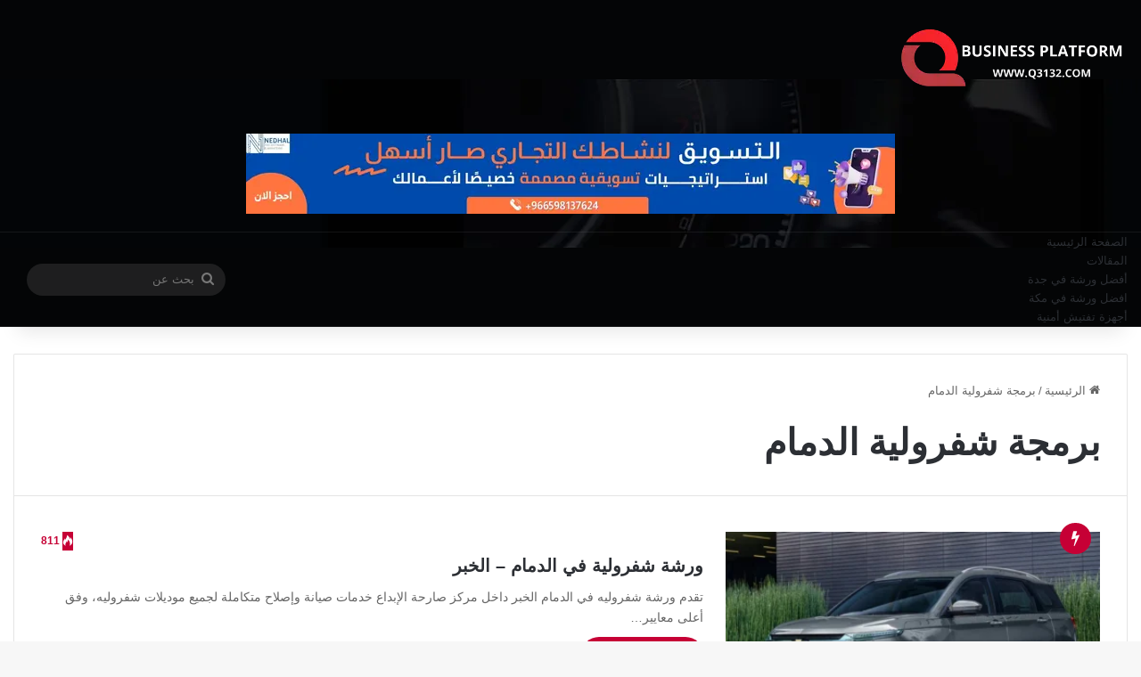

--- FILE ---
content_type: text/html; charset=UTF-8
request_url: https://www.q3132.com/tag/%D8%A8%D8%B1%D9%85%D8%AC%D8%A9-%D8%B4%D9%81%D8%B1%D9%88%D9%84%D9%8A%D8%A9-%D8%A7%D9%84%D8%AF%D9%85%D8%A7%D9%85/
body_size: 30550
content:
<!DOCTYPE html>
<html dir="rtl" lang="ar" class="" data-skin="light" prefix="og: https://ogp.me/ns#">
<head>
	<meta charset="UTF-8" />
	<link rel="profile" href="https://gmpg.org/xfn/11" />
	
<meta http-equiv='x-dns-prefetch-control' content='on'>
<link rel='dns-prefetch' href='//cdnjs.cloudflare.com' />
<link rel='dns-prefetch' href='//ajax.googleapis.com' />
<link rel='dns-prefetch' href='//fonts.googleapis.com' />
<link rel='dns-prefetch' href='//fonts.gstatic.com' />
<link rel='dns-prefetch' href='//s.gravatar.com' />
<link rel='dns-prefetch' href='//www.google-analytics.com' />

<!-- تحسين محرك البحث بواسطة رانك ماث - https://rankmath.com/ -->
<title>برمجة شفرولية الدمام الأرشيف - Q3132 – منصة الأعمال السعودية</title>
<style>.flying-press-lazy-bg{background-image:none!important;}</style>
<link rel='preload' href='https://www.q3132.com/wp-content/uploads/2025/11/header.jpg' as='image' fetchpriority='high' />
<link rel='preload' href='https://www.q3132.com/wp-content/uploads/2025/12/Business-Platform-Q3132.webp' as='image' imagesrcset='' imagesizes=''/>
<link rel='preload' href='https://www.q3132.com/wp-content/uploads/2025/12/خدمات-احترافية.webp' as='image' imagesrcset='' imagesizes=''/>
<link rel='preload' href='https://www.q3132.com/wp-content/uploads/2020/12/ورشة-شفرولية-في-الدمام-الخبر-390x220.webp' as='image' imagesrcset='' imagesizes=''/>
<link rel='preload' href='https://www.q3132.com/wp-content/uploads/2025/12/افضل-خدمات-2.webp' as='image' imagesrcset='' imagesizes=''/>
<link rel='preload' href='https://www.q3132.com/wp-content/uploads/2024/06/بنشر-متنقل-في-جدة-1-220x150.webp' as='image' imagesrcset='' imagesizes=''/>
<link rel='preload' href='https://www.q3132.com/wp-content/uploads/2020/03/ورشة-لكزس-في-جدة-220x150.webp' as='image' imagesrcset='https://www.q3132.com/wp-content/uploads/2020/03/ورشة-لكزس-في-جدة-220x150.webp 220w, https://www.q3132.com/wp-content/uploads/2020/03/ورشة-لكزس-في-جدة-1024x705.webp 1024w, https://www.q3132.com/wp-content/uploads/2020/03/ورشة-لكزس-في-جدة.webp 1200w' imagesizes='auto, (max-width: 220px) 100vw, 220px'/>
<link rel='preload' href='https://www.q3132.com/wp-content/uploads/2021/08/ميكانيكي-متنقل-في-مكة-2-220x150.webp' as='image' imagesrcset='' imagesizes=''/>
<link rel='preload' href='https://www.q3132.com/wp-content/uploads/2020/10/أفضل-ميكانيكي-سيارات-في-جدة-1-220x150.webp' as='image' imagesrcset='' imagesizes=''/>
<link rel='preload' href='https://www.q3132.com/wp-content/uploads/2020/03/ورشة-كيا-في-جدة-2-220x150.webp' as='image' imagesrcset='' imagesizes=''/>
<link rel='preload' href='https://www.q3132.com/wp-content/themes/jannah/assets/fonts/tielabs-fonticon/tielabs-fonticon.woff2?ciufdj1' as='font' type='font/woff2' fetchpriority='high' crossorigin='anonymous'><link rel='preload' href='https://www.q3132.com/wp-content/themes/jannah/assets/fonts/tielabs-fonticon/tielabs-fonticon.woff?ciufdj1' as='font' type='font/woff' fetchpriority='high' crossorigin='anonymous'>
<style id="flying-press-css">@keyframes wmvp-rotation{0%{transform:rotate(0)}to{transform:rotate(360deg)}}:root{--brand-color:#0669ff;--dark-brand-color:#0051cc;--bright-color:#fff;--base-color:#2c2f34}html{-ms-touch-action:manipulation;touch-action:manipulation;-webkit-text-size-adjust:100%;-ms-text-size-adjust:100%}article,aside,details,figcaption,figure,footer,header,main,menu,nav,section,summary{display:block}a{background-color:#fff0}a:active,a:hover{outline-width:0}img{border-style:none}button,input,select,textarea{font:inherit}button,input,select{overflow:visible}button,input,select,textarea{margin:0}button,select{text-transform:none}button,[type=button],[type=reset],[type=submit]{cursor:pointer}button,html [type=button],[type=reset],[type=submit]{-webkit-appearance:button}button::-moz-focus-inner,input::-moz-focus-inner{border:0;padding:0}button:-moz-focusring,input:-moz-focusring{outline:1px dotted buttontext}[type=checkbox],[type=radio]{box-sizing:border-box;padding:0}[type=number]::-webkit-inner-spin-button,[type=number]::-webkit-outer-spin-button{height:auto}[type=search]{-webkit-appearance:textfield}[type=search]::-webkit-search-cancel-button,[type=search]::-webkit-search-decoration{-webkit-appearance:none}*{box-sizing:border-box;border:0;outline:none;margin:0;padding:0;list-style:none}:before,:after{box-sizing:border-box}body{color:var(--base-color);background:#f7f7f7;font-family:-apple-system,BlinkMacSystemFont,Segoe UI,Roboto,Oxygen,Oxygen-Sans,Ubuntu,Cantarell,Helvetica Neue,Open Sans,Arial,sans-serif;font-size:13px;line-height:21px}h1,h2,h3,h4,h5,h6,.the-subtitle{font-weight:600;line-height:1.4}h1{font-size:41px;font-weight:700}h2{font-size:27px}h4,.the-subtitle{font-size:17px}a{color:var(--base-color);text-decoration:none;transition:all .15s}.brand-title,a:hover{color:var(--brand-color)}img,object,embed{max-width:100%;height:auto}p{line-height:1.7}.says,.screen-reader-text,.comment-form-comment label{clip:rect(1px,1px,1px,1px);width:1px;height:1px;overflow:hidden;position:absolute!important}.stream-item{text-align:center;z-index:2;margin:20px 0;padding:0;position:relative}.stream-item img{vertical-align:middle;width:auto;max-width:100%;height:auto;margin:0 auto;display:inline-block}@media (width>=992px){.header-layout-3.has-normal-width-logo .stream-item-top img{float:right}}@media (width<=991px){.header-layout-3.has-normal-width-logo .stream-item-top{clear:both}}.tie-icon:before,[class^=tie-icon-],[class*=\ tie-icon-]{speak:never;font-variant:normal;text-transform:none;-webkit-font-smoothing:antialiased;-moz-osx-font-smoothing:grayscale;font-style:normal;font-weight:400;line-height:1;display:inline-block;font-family:tiefonticon!important}.tie-popup,#autocomplete-suggestions{display:none}.container{margin-left:auto;margin-right:auto;padding-left:15px;padding-right:15px}.container:after{content:"";clear:both;display:table}@media (width>=768px){.container{width:100%}}@media (width>=1200px){.container{max-width:1200px}}.tie-row{margin-left:-15px;margin-right:-15px}.tie-row:after{content:"";clear:both;display:table}.tie-col-xs-1,.tie-col-sm-1,.tie-col-md-1,.tie-col-xs-2,.tie-col-sm-2,.tie-col-md-2,.tie-col-xs-3,.tie-col-sm-3,.tie-col-md-3,.tie-col-xs-4,.tie-col-sm-4,.tie-col-md-4,.tie-col-xs-5,.tie-col-sm-5,.tie-col-md-5,.tie-col-xs-6,.tie-col-sm-6,.tie-col-md-6,.tie-col-xs-7,.tie-col-sm-7,.tie-col-md-7,.tie-col-xs-8,.tie-col-sm-8,.tie-col-md-8,.tie-col-xs-9,.tie-col-sm-9,.tie-col-md-9,.tie-col-xs-10,.tie-col-sm-10,.tie-col-md-10,.tie-col-xs-11,.tie-col-sm-11,.tie-col-md-11,.tie-col-xs-12,.tie-col-sm-12,.tie-col-md-12{min-height:1px;padding-left:15px;padding-right:15px;position:relative}.tie-col-xs-1,.tie-col-xs-2,.tie-col-xs-3,.tie-col-xs-4,.tie-col-xs-5,.tie-col-xs-6,.tie-col-xs-7,.tie-col-xs-8,.tie-col-xs-9,.tie-col-xs-10,.tie-col-xs-11,.tie-col-xs-12{float:left}.tie-col-xs-12{width:100%}@media (width>=992px){.tie-col-md-1,.tie-col-md-2,.tie-col-md-3,.tie-col-md-4,.tie-col-md-5,.tie-col-md-6,.tie-col-md-7,.tie-col-md-8,.tie-col-md-9,.tie-col-md-10,.tie-col-md-11,.tie-col-md-12{float:left}.tie-col-md-3{width:25%}.tie-col-md-4{width:33.3333%}.tie-col-md-8{width:66.6667%}.tie-col-md-12{width:100%}}.tie-alignright{float:right}.clearfix:before,.clearfix:after{content:" ";height:0;display:block;overflow:hidden}.clearfix:after{clear:both}.tie-container,#tie-wrapper{height:100%;min-height:650px}.tie-container{position:relative;overflow:hidden}#tie-wrapper{z-index:108;background:#fff;height:100%;margin:0 auto;position:relative}.container-wrapper{background:#fff;border:1px solid #0000001a;border-radius:2px;padding:30px}#content{margin-top:30px}@media (width<=991px){#content{margin-top:15px}}.site-content{-ms-word-wrap:break-word;word-wrap:break-word}.theme-header{z-index:999;background:#fff;position:relative}.theme-header:after{content:"";clear:both;display:table}.theme-header.has-shadow{box-shadow:0 25px 20px -20px #0000001a}#menu-components-wrap{flex-wrap:wrap;justify-content:space-between;width:100%;display:flex}.logo-row{position:relative}#logo{float:left;margin-top:40px;margin-bottom:40px;display:block}#logo img{vertical-align:middle}#logo img[src*=\.svg]{width:100%!important}@-moz-document url-prefix(){#logo img[src*=\.svg]{height:100px}}#logo a{display:inline-block}@media (width<=991px){#theme-header.has-normal-width-logo #logo{text-align:left;line-height:1;margin:14px 0!important}#theme-header.has-normal-width-logo #logo img{width:auto;max-width:190px;height:auto}}@media (width<=479px){#theme-header.has-normal-width-logo #logo img{max-width:160px;max-height:60px!important}}@media (width<=991px){#theme-header.mobile-header-default:not(.header-layout-1) #logo,#theme-header.mobile-header-default.header-layout-1 .header-layout-1-logo{flex-grow:10}}.components{justify-content:end;align-items:center;display:flex}.components>li{position:relative}.components>li>a{text-align:center;white-space:nowrap;width:30px;font-size:16px;display:block;position:relative}.components>li>a:hover,.components>li:hover>a{z-index:2}.components .search-bar form{background:#ffffff1a;border-radius:50px;width:auto;line-height:36px;position:relative}.components #search-input{width:100%;font-size:inherit;background:#fff0;border:0;border-radius:0;padding:0 35px 0 20px}.components #search-submit{width:40px;line-height:inherit;color:#777;background:#fff0;border:none;padding:0;font-size:15px;transition:color .15s;position:absolute;top:0;right:0}.components #search-submit:hover{color:var(--brand-color)}@media (width<=991px){.logo-container,.header-layout-1 .main-menu-wrapper{border-width:0;flex-flow:row;justify-content:space-between;align-items:center;display:flex}}.mobile-header-components{z-index:10;flex-wrap:nowrap;flex:1;height:30px;line-height:30px;display:none}.mobile-header-components .components{float:none;justify-content:flex-start;display:flex!important}.mobile-header-components .components li.custom-menu-link{float:none;display:inline-block}.mobile-header-components .components li.custom-menu-link>a{width:20px;padding-bottom:15px}.mobile-header-components [class^=tie-icon-],.mobile-header-components [class*=\ tie-icon-]{vertical-align:middle;width:20px;height:20px;font-size:18px}.mobile-header-components .tie-mobile-menu-icon{font-size:20px}.mobile-header-components .nav-icon{background-color:var(--base-color);width:20px;height:2px;transition:background .4s;display:inline-block;position:relative;top:-4px}.mobile-header-components .nav-icon:before,.mobile-header-components .nav-icon:after{background-color:var(--base-color);content:"";backface-visibility:hidden;width:100%;height:100%;transition:transform .4s,background .4s,right .2s;display:block;position:absolute;right:0;transform:translateZ(0)}.mobile-header-components .nav-icon:before{transform:translateY(-7px)}.mobile-header-components .nav-icon:after{transform:translateY(7px)}.dark-skin .mobile-header-components .nav-icon,.dark-skin .mobile-header-components .nav-icon:before,.dark-skin .mobile-header-components .nav-icon:after,.main-nav-dark.header-layout-1 .mobile-header-components .nav-icon,.main-nav-dark.header-layout-1 .mobile-header-components .nav-icon:before,.main-nav-dark.header-layout-1 .mobile-header-components .nav-icon:after{background-color:#fff}#mobile-header-components-area_1 .components li.custom-menu-link>a{margin-right:15px}#mobile-header-components-area_2 .components{flex-direction:row-reverse}#mobile-header-components-area_2 .components li.custom-menu-link>a{margin-left:15px}#mobile-menu-icon:hover .nav-icon,#mobile-menu-icon:hover .nav-icon:before,#mobile-menu-icon:hover .nav-icon:after{background-color:var(--brand-color)}@media (width<=991px){.logo-container:before,.logo-container:after{height:1px}#tie-body #mobile-container,.mobile-header-components{display:block}.top-nav:not(.has-breaking-news),.topbar-today-date,.top-menu,.theme-header .components{display:none}}.main-nav-wrapper{z-index:4;position:relative}.main-nav{background-color:var(--main-nav-background);color:var(--main-nav-primary-color);border:1px solid var(--main-nav-main-border-color);border-width:1px 0;position:relative}.main-menu-wrapper{position:relative}@media (width>=992px){.header-menu .menu{display:flex}.header-menu .menu a{display:block;position:relative}.header-menu .menu>li>a{white-space:nowrap}.header-menu .menu a:hover,.header-menu .menu li:hover>a{z-index:2}.header-menu .menu ul:not(.sub-menu-columns):not(.sub-menu-columns-item):not(.sub-list):not(.mega-cat-sub-categories):not(.slider-arrow-nav){box-shadow:0 2px 5px #0000001a}.header-menu .menu ul li{position:relative}.header-menu .menu ul a{border-width:0 0 1px;transition:all .15s}.header-menu .menu ul ul{top:0;left:100%}#main-nav{z-index:9;line-height:60px}.main-menu .menu a{transition:all .15s}.main-menu .menu>li>a{padding:0 14px;font-size:14px;font-weight:700}.main-menu .menu ul{z-index:1;line-height:20px}nav.main-nav.menu-style-default .menu>li.tie-current-menu{border-bottom:5px solid var(--main-nav-primary-color);margin-bottom:-5px}nav.main-nav.menu-style-default .menu>li.tie-current-menu>a:after{content:"";background:#2c2f34;width:20px;height:2px;margin-top:17px;transition:all .3s;position:absolute;inset:50% auto auto 50%;transform:translate(-50%)translateY(-50%)}nav.main-nav.menu-style-solid-bg .menu>li.tie-current-menu>a,nav.main-nav.menu-style-solid-bg .menu>li:hover>a{background-color:var(--main-nav-primary-color);color:var(--main-nav-contrast-primary-color)}nav.main-nav .components>li:hover>a{color:var(--brand-color)}.main-nav .menu ul li:hover>a:not(.megamenu-pagination),.main-nav .components li a:hover,.main-nav .menu ul li.current-menu-item:not(.mega-link-column)>a{color:var(--main-nav-primary-color)}.main-nav .menu a,.main-nav .components li a{color:var(--main-nav-text-color)}.main-nav .components li.custom-menu-button:hover a.button,.main-nav .components li a.button:hover,.main-nav .components li a.checkout-button{color:var(--main-nav-contrast-primary-color)}.main-nav-dark{--main-nav-background:#1f2024;--main-nav-secondry-background:#0003;--main-nav-primary-color:var(--brand-color);--main-nav-contrast-primary-color:var(--bright-color);--main-nav-text-color:#fff;--main-nav-secondry-text-color:#e1ffff80;--main-nav-main-border-color:#ffffff12;--main-nav-secondry-border-color:#ffffff0a}.main-nav-dark .main-nav,.main-nav-dark .main-nav ul.cats-horizontal li a,.main-nav-boxed .main-nav{border-width:0}.main-nav-boxed .main-menu-wrapper{float:left;background-color:var(--main-nav-background);width:100%;padding-right:15px}}.main-nav-boxed .main-nav:not(.fixed-nav),.main-nav-boxed .fixed-nav .main-menu-wrapper,.theme-header:not(.main-nav-boxed) .fixed-nav .main-menu-wrapper{background:0 0!important}@media only screen and (width>=992px) and (width<=1100px){.main-nav .menu>li:not(.is-icon-only)>a{padding-left:7px;padding-right:7px}.main-nav .menu>li:not(.is-icon-only)>a:before{display:none}}@media (width<=991px){#tie-wrapper header #theme-header{box-shadow:none;background:0 0!important}.logo-container,.header-layout-1 .main-nav{background-color:#fff;border-width:0;box-shadow:0 3px 7px #0000001a}.dark-skin .logo-container,.main-nav-dark.header-layout-1 .main-nav{background-color:#1f2024}#sticky-nav-mask,.header-layout-1 #menu-components-wrap,.header-layout-3 .main-nav-wrapper,.header-layout-2 .main-nav-wrapper{display:none}.main-menu-wrapper .main-menu-wrap{width:100%}}.main-nav-dark .main-nav input,.top-nav-dark .top-nav input{color:#ccc}@media (width<=767px){.magazine1:not(.has-builder):not(.error404) .main-content,.magazine1:not(.has-builder):not(.error404) .related-posts-full-width .tie-col-md-12,.magazine1:not(.has-builder):not(.error404) .sidebar{padding-left:0;padding-right:0}}textarea,input,select{color:var(--base-color);background-color:#fff0;border:1px solid #0000001a;border-radius:2px;outline:none;max-width:100%;padding:10px 12px;font-size:13px;line-height:23px;transition:background .3s,border .3s}textarea:hover,input:hover,select:hover,textarea:focus,input[type=text]:focus,select:focus{background-color:#00000008}textarea,input:not([type=checkbox]):not([type=radio]){appearance:none;outline:none}[type=radio]{appearance:radio}@media (width<=767px){input:not([type=submit]),select,textarea{font-size:16px!important}}.button,[type=submit],.generic-button a,.generic-button button{background-color:var(--tie-buttons-color,var(--brand-color));width:auto;color:var(--tie-buttons-text,var(--bright-color));border-radius:var(--tie-buttons-radius,2px);border:var(--tie-buttons-border-width,0)solid var(--tie-buttons-border-color,var(--brand-color));text-align:center;cursor:pointer;vertical-align:middle;appearance:none;margin:0;padding:10px 25px;font-size:14px;font-weight:600;line-height:21px;text-decoration:none;transition:all .3s;display:inline-block;position:relative}.button:hover,[type=submit]:hover,.generic-button a:hover,.generic-button button:hover{background-color:var(--tie-buttons-hover-color,var(--dark-brand-color));color:var(--tie-buttons-hover-text,var(--bright-color));text-decoration:none}::-moz-selection{background:var(--brand-color);color:var(--bright-color);text-shadow:none}::selection{background:var(--brand-color);color:var(--bright-color);text-shadow:none}.more-link{white-space:nowrap;word-wrap:normal;margin-top:10px}@media (width>=992px){.sidebar-left .main-content{float:right;padding-left:5px}.sidebar-left .sidebar{float:left}.sidebar-left.magazine1 .main-content,.magazine1 .sidebar-left .main-content{padding-left:3px}}@keyframes lazyloadeffect{}@keyframes tieSlideInUp{}.is-thumb-overlay-disabled .post-thumb:hover{opacity:.85!important}.post-thumb{backface-visibility:hidden;height:100%;transition:opacity .2s;display:block;position:relative;transform:rotate(0)}.post-thumb img{width:100%;display:block}.post-thumb .post-cat-wrap{margin:0;position:absolute;bottom:10px;right:10px}.post-meta{margin:10px 0 8px;font-size:12px;overflow:hidden}.post-meta,.post-meta a:not(:hover){color:#666}.post-meta .meta-item{margin-right:8px;display:inline-block}.post-meta .tie-alignright .meta-item:last-child{margin:0!important}@media (width<=767px){.entry-header .post-meta>span,.entry-header .post-meta>div,.main-content .post-meta>span,.main-content .post-meta>div{float:left}}.warm{color:#f47512}.post-cat-wrap{z-index:3;pointer-events:auto;margin-bottom:5px;font-weight:400;line-height:0;display:block;position:relative;font-family:inherit!important}.post-cat{background:var(--brand-color);color:var(--bright-color);white-space:nowrap;word-wrap:normal;letter-spacing:0;border-radius:4px;margin-right:4px;padding:0 11px;font-size:13px;line-height:2em;transition:all .3s;display:inline-block;position:relative}.post-cat:first-child:last-child{margin:0}a.post-cat:hover{background:var(--dark-brand-color);color:var(--bright-color)}#breadcrumb{margin:50px 0 0}#breadcrumb,#breadcrumb a:not(:hover){color:#666}#breadcrumb .delimiter{margin:0 3px;font-style:normal}.entry-header-outer #breadcrumb{margin:0 0 20px;padding:0}.about-author{background:#fff0;overflow:hidden;box-shadow:none!important}@media (width<=479px){.about-author{text-align:center}}.trending-post.tie-icon-bolt{text-align:center;color:#fff;z-index:4;background:#f64e4e;border-radius:100%;width:22px;height:22px;font-size:12px;line-height:22px;display:inline-block}.trending-post.trending-lg,.centered-title-slider .trending-post{width:35px;height:35px;font-size:18px;line-height:35px;display:block;margin:5px auto!important}.post-thumb .trending-post.trending-lg{position:absolute;top:-10px;left:10px;margin:0!important}@media (width<=670px){.post-thumb .trending-post.trending-lg{top:10px}}@keyframes bouncedelay{0%,80%,to{transform:scale(0)}40%{transform:scale(1)}}@keyframes parent-animate{0%{transform:rotate(0)}to{transform:rotate(220deg)}}@keyframes child-animate{0%{transform:rotate(-140deg)}to{transform:rotate(140deg)}}#tie-body .post-cat:hover,#tie-body .social-statistics-widget a:hover,#tie-body a.remove:hover,#tie-body a.button:hover,#tie-body .tabs>li>a:hover,#tie-body .item-list-tabs a:hover,#tie-body .item-options a:hover,#tie-body .action a:hover{text-decoration:none!important}#is-scroller-outer{visibility:hidden;width:100px;height:0;overflow:scroll}#is-scroller{width:100%}@media (width<=767px){.container-wrapper,.entry-content{padding:20px 15px}}.mag-box-container{position:relative}.mag-box .posts-items li:first-child,.mini-posts-box .posts-items li:nth-child(2),.big-post-left-box .posts-items li:nth-child(2),.big-posts-box .posts-items li:nth-child(2){margin-top:0}.mag-box{clear:both;margin-bottom:30px}@media (width<=991px){.mag-box{margin-bottom:15px}}.mag-box .posts-items{clear:both;margin:0 -2%}.mag-box .posts-items li{float:left;width:50%;margin-top:24px;padding:0 2%}@media (width<=670px){.mag-box .posts-items li{width:100%}.mag-box .posts-items li:not(:first-child){margin-top:14px}}.mag-box .post-title{font-size:20px;line-height:1.4}.mag-box .post-meta{margin:0 0 3px}.mag-box .post-excerpt{color:#666;word-break:break-word;margin-top:10px;font-size:14px}.mag-box li:not(:first-child) .post-thumb{float:left;margin-right:15px}.mag-box li:not(:first-child) .post-details{padding-left:125px}.mag-box li:not(:first-child) .post-title{font-size:16px}.tabs{border:0 solid #0000001a;border-bottom-width:1px;flex-flow:wrap;width:100%;max-height:75px;padding:0;transition:opacity .3s;display:flex}.tabs li{display:inline-block;position:relative;padding:0!important}.tabs a{text-align:center;background:#00000005;border:1px solid #0000001a;border-width:0 1px 1px 0;font-size:15px;display:block}.tabs a:not(:hover){color:var(--base-color)}.dark-skin .tabs a:not(:hover){color:#ccc}.tabs>li>a{border-bottom-color:#fff0;padding:0 15px;line-height:65px}body .tabs.tabs .active>a{color:var(--brand-color);background:#e1e1ff0d}.tab-content,.woocommerce-tabs .panel{padding:30px;display:none}.tab-content{transition:all .3s;position:relative}@media (width<=767px){.tab-content{padding:20px}}.tab-content-elements li{opacity:0}.tab-content:not(.is-not-active):first-of-type{display:block}.tab-content:not(.is-not-active):first-of-type .tab-content-elements li{opacity:1}.tabs-container-wrapper{padding:0!important}.normal-side .tabs{display:flex}.normal-side .tabs li{flex-grow:1}.normal-side .tabs a{text-overflow:ellipsis;white-space:nowrap;overflow:hidden;padding:0 10px!important}.normal-side .tabs a span{vertical-align:sub;font-size:20px}.normal-side .tabs li:last-child a{border-right-width:0}.dark-skin .normal-side .tabs{border-color:#2c3033}.dark-skin .normal-side .tabs a{background:#0000001a;border-color:#fff0 #ffffff1a}@media (width<=320px){.normal-side .tabs{border-bottom:0;max-height:none}.normal-side .tabs li{float:none;width:100%;display:block}.normal-side .tabs a{border-width:0 0 1px;border-bottom-color:#0000001a}.dark-skin .normal-side .tabs a{border-bottom-color:#ffffff1a}}.magazine2:not(.block-head-4) .dark-widgetized-area .tabs-container-wrapper,.magazine1 .dark-widgetized-area .tabs-container-wrapper{border-width:0}.magazine2:not(.block-head-4) .dark-widgetized-area .tab-content,.magazine1 .dark-widgetized-area .tab-content{padding:0}.magazine2:not(.block-head-4) .dark-widgetized-area ul.tabs,.magazine1 .dark-widgetized-area ul.tabs{border-width:0;max-height:55px;margin-bottom:20px}.magazine2:not(.block-head-4) .dark-widgetized-area ul.tabs a,.magazine1 .dark-widgetized-area ul.tabs a{color:#fff;background-color:#27292d;border:0;line-height:55px}.magazine2:not(.block-head-4) .dark-widgetized-area ul.tabs a:before,.magazine1 .dark-widgetized-area ul.tabs a:before{display:none}.magazine2:not(.block-head-4) .dark-widgetized-area ul.tabs a:hover,.magazine2:not(.block-head-4) .dark-widgetized-area ul.tabs .active a,.magazine1 .dark-widgetized-area ul.tabs a:hover,.magazine1 .dark-widgetized-area ul.tabs .active a{background:var(--brand-color);color:var(--bright-color)}.dark-skin .mag-box .tabs,.box-dark-skin .tabs{border-color:#2c3033}.dark-skin .mag-box .tabs a,.box-dark-skin .tabs a{border-color:#fff0 #ffffff1a}.dark-skin .mag-box .tabs.tabs .active a,.box-dark-skin .tabs.tabs .active a{background-color:#1f2024}.archive:not(.bbpress) .entry-header-outer,.search .entry-header-outer{border-radius:2px 2px 0 0}.archive:not(.bbpress) .entry-header-outer #breadcrumb,.search .entry-header-outer #breadcrumb{margin-bottom:20px;padding:0}.archive:not(.bbpress) .main-content>div:last-child,.search .main-content>div:last-child{margin-bottom:0}.archive:not(.bbpress) #subcategories-section .container-wrapper,.archive:not(.bbpress) .mag-box .container-wrapper,.search #subcategories-section .container-wrapper,.search .mag-box .container-wrapper{border-top-width:0;border-radius:0 0 2px 2px}.archive:not(.bbpress) .mag-box,.search .mag-box,.home:not(.page) .mag-box{margin-bottom:0}.entry-header-outer .about-author{background:#fff0;border:none;margin-top:25px;padding:0}.search .wide-post-box .container-wrapper,.archive .wide-post-box .container-wrapper{padding-top:40px}.block-head-1 .the-global-title,.block-head-1 .comment-reply-title,.block-head-1 .related.products>h2,.block-head-1 .up-sells>h2,.block-head-1 .cross-sells>h2,.block-head-1 .cart_totals>h2,.block-head-1 .bbp-form legend{border-bottom:2px solid #0000001a;margin-bottom:20px;padding:0 0 15px;font-size:17px;position:relative}.block-head-1 .the-global-title:after,.block-head-1 .comment-reply-title:after,.block-head-1 .related.products>h2:after,.block-head-1 .up-sells>h2:after,.block-head-1 .cross-sells>h2:after,.block-head-1 .cart_totals>h2:after,.block-head-1 .bbp-form legend:after{content:"";background:#2c2f34;width:40px;height:2px;position:absolute;bottom:-2px;left:0}.dark-skin .block-head-1 .the-global-title:after,.dark-skin .block-head-1 .comment-reply-title:after,.dark-skin .block-head-1 .related.products>h2:after,.dark-skin .block-head-1 .up-sells>h2:after,.dark-skin .block-head-1 .cross-sells>h2:after,.dark-skin .block-head-1 .cart_totals>h2:after,.dark-skin .block-head-1 .bbp-form legend:after{background:#fff}.block-head-1 .the-global-title:before,.block-head-1 .comment-reply-title:before,.block-head-1 .related.products>h2:before,.block-head-1 .up-sells>h2:before,.block-head-1 .cross-sells>h2:before,.block-head-1 .cart_totals>h2:before,.block-head-1 .bbp-form legend:before{content:"";border-top:5px solid #2c2f34;border-left:0;border-right:5px solid #fff0;width:0;height:0;position:absolute;bottom:-5px;left:0}.dark-skin .block-head-1 .the-global-title:before,.dark-skin .block-head-1 .comment-reply-title:before,.dark-skin .block-head-1 .related.products>h2:before,.dark-skin .block-head-1 .up-sells>h2:before,.dark-skin .block-head-1 .cross-sells>h2:before,.dark-skin .block-head-1 .cart_totals>h2:before,.dark-skin .block-head-1 .bbp-form legend:before{border-top-color:#fff}.block-head-1 .dark-skin .widget-title:after{background:#fff}.block-head-1 .dark-skin .widget-title:before{border-top-color:#fff}.block-head-1 #footer .widget-title:before{display:none}.block-head-1 #footer .widget-title{border-bottom:0}.dark-skin .block-head-1 .the-global-title:after,.dark-skin .block-head-1 .related.products>h2:after,.dark-skin .block-head-1 .up-sells>h2:after,.dark-skin .block-head-1 .cross-sells>h2:after,.dark-skin .block-head-1 .cart_totals>h2:after,.dark-skin .block-head-1 .bbp-form legend:after{background:#fff}.block-head-1 .dark-skin .the-global-title,.dark-skin .block-head-1 .the-global-title,.dark-skin .block-head-1 .related.products>h2,.dark-skin .block-head-1 .up-sells>h2,.dark-skin .block-head-1 .cross-sells>h2,.dark-skin .block-head-1 .cart_totals>h2,.dark-skin .block-head-1 .bbp-form legend{color:#fff;border-bottom-color:#ffffff1a}.wide-post-box .posts-items{margin:0}.wide-post-box .posts-items li{width:100%;padding:0;display:flex!important}.wide-post-box .posts-items li .post-title{font-size:20px}.wide-post-box .posts-items li .post-thumb{float:none;flex:0 0 50%;width:50%;max-width:420px;margin-right:25px}@media (width<=767px){.wide-post-box .posts-items li .post-thumb{flex:1 0 40%;width:40%;max-width:40%;margin-right:3.55%}}.wide-post-box .posts-items li .post-details{flex:auto;padding:0!important}@media (width<=580px){.wide-post-box .posts-items li{flex-direction:column}.wide-post-box .posts-items li .post-thumb{flex:1 0 100%;width:100%;max-width:100%;margin:0 0 10px}.wide-post-box .posts-items li .post-meta{width:100%}}.side-aside{z-index:111;visibility:hidden;width:350px;max-width:100%;height:100%;transition:transform .5s,visibility .5s;transition-timing-function:cubic-bezier(.55,0,.1,1)0s;background:#fff top/cover no-repeat;position:fixed;top:0;overflow-y:auto}@media (width>=992px){.side-aside{right:0;transform:translate(350px)}.side-aside:not(.slide-sidebar-desktop){display:none}}#footer .container-wrapper{box-shadow:none;background:#fff0;margin:0;padding:15px 0}.site-footer{margin-top:50px;padding:0}@media (width<=991px){.site-footer{margin-top:30px}}.site-footer .widget,.site-footer .widget-content-only{border:0;margin-bottom:0}@media (width<=767px){.site-footer .widget{margin-bottom:20px}}.footer-widget-area{margin-bottom:10px}.footer-widget-area:first-child:not(.footer-boxed-widget-area){padding-top:60px}@media (width<=767px){.footer-widget-area:first-child:not(.footer-boxed-widget-area){padding-top:30px}}.footer-widget-area:last-child{margin-bottom:20px}@media (width<=767px){.footer-widget-area{margin-bottom:20px}}.site-info{text-align:center;background:#161619;padding:20px 0;line-height:32px}.copyright-text{font-size:13px}.footer-menu{text-align:center}.footer-menu li{margin:0 5px;display:inline-block}@media (width<=767px){.site-info .tie-alignleft,.site-info .tie-alignright{float:none}}@media (width>=768px){.site-info-layout-2 .copyright-text-first{float:left}.site-info-layout-2 .copyright-text-second,.site-info-layout-2 ul.social-icons,.site-info-layout-2 .footer-menu{float:right;margin:0 0 0 10px}}a.go-to-top-button{background:var(--brand-color);text-align:center;z-index:3;color:#fff;border-radius:50%;width:42px;height:42px;font-size:22px;line-height:40px;transition:all .3s;display:block;position:fixed;bottom:-100px;right:20px;box-shadow:0 5px 25px #0000004d}a.go-to-top-button:hover{opacity:.85}@media (width<=767px){a.go-to-top-button{right:5px}}.dark-skin{--lazyload-loading-color:#161717}.dark-skin,.dark-skin body{background-color:var(--tie-dark-skin-bg-main,#1f2024);color:#fff}.dark-skin .mag-box .post-excerpt,.dark-skin .wp-caption .wp-caption-text,.dark-skin .entry-header .entry-sub-title,.dark-skin textarea,.dark-skin input:not([type=submit]),.dark-skin select{color:#ccc}.dark-skin a:not(:hover),.dark-skin .single-big-img .post-meta,.dark-skin .single-big-img .post-meta a:not(:hover),.dark-skin .pages-nav .pages-numbers a:not(:hover),.dark-skin .page-title,.dark-skin .entry h1,.dark-skin .entry h2,.dark-skin .entry h3,.dark-skin .entry h4,.dark-skin .entry h5,.dark-skin .entry h6{color:#fff}.dark-skin .post-excerpt,.dark-skin .post-meta,.dark-skin .post-meta a:not(:hover),.dark-skin .timeline-widget ul li .date,.dark-skin .multiple-post-pages a:not(:hover),.dark-skin .login-widget .forget-text:not(:hover),.dark-skin #autocomplete-suggestions,.dark-skin .mobile-header-components:not(:hover) .menu-text,.dark-skin .about-author .social-icons li.social-icons-item a:not(:hover) span{color:#ccc!important}.dark-skin textarea,.dark-skin input:not([type=submit]),.dark-skin select,.dark-skin code,.dark-skin kbd,.dark-skin pre,.dark-skin samp,.dark-skin .latest-tweets-slider-widget .latest-tweets-slider .tie-slider-nav li a:not(:hover),.dark-skin .next-posts,.dark-skin .prev-posts,.dark-skin .show-more-button,.dark-skin .pages-nav .pages-numbers a,.dark-skin .pages-nav .pages-numbers span.pages-nav-item,.dark-skin .pages-nav .pages-numbers .first-last-pages .pagination-icon,.dark-skin .multiple-post-pages .post-page-numbers,.dark-skin .latest-tweets-widget .slider-links .tie-slider-nav span{border-color:#ffffff1a}.dark-skin #tie-wrapper,.dark-skin #theme-header{background-color:var(--tie-dark-skin-bg,#27292d)}.dark-skin .container-wrapper{background-color:var(--tie-dark-skin-bg-main,#1f2024);border-color:#ffffff1a}.dark-skin .widget a:not(:hover),.dark-skin .widget-title,.dark-skin .widget-title a:not(:hover){color:#fff}.dark-skin .widget_product_tag_cloud a,.dark-skin .widget_tag_cloud .tagcloud a,.dark-skin .post-tags a,.dark-skin .widget_layered_nav_filters a{border-color:#ffffff1a}.dark-skin .magazine1 .entry-header-outer+.mag-box{border-top:1px solid #ffffff1a}.dark-skin .site-footer{background-color:#1c1d21}.dark-skin .mag-box:not(.tabs-box),.box-dark-skin:not(.tabs-box){background-color:#fff0}.sidebar .container-wrapper,.sidebar .tie-weather-widget{margin-bottom:30px}@media (width<=991px){.sidebar .container-wrapper,.sidebar .tie-weather-widget{margin-bottom:15px}}body:not(.has-builder) .sidebar .container-wrapper:last-child,body:not(.has-builder) .sidebar .tie-weather-widget:last-child{margin-bottom:0}@media (width<=991px){.has-sidebar .sidebar{margin-top:15px}}.widget-title{position:relative}.widget-title .the-subtitle{min-height:15px;font-size:15px}.post-widget-body{padding-left:125px}.post-widget-body .post-title{margin-bottom:5px;font-size:14px;line-height:1.4}.post-widget-thumbnail{float:left;margin-right:15px;position:relative}.post-widget-thumbnail img.tie-small-image,.post-widget-thumbnail img.size-thumbnail,.review-thumbnail img.tie-small-image,.review-thumbnail img.size-thumbnail,.post-widget-thumbnail .tie-small-image img,.review-thumbnail .tie-small-image img{width:110px}.widget li{padding:6px 0}.widget li:first-child{padding-top:0}.widget li:last-child{border-bottom:0;padding-bottom:0}.widget li:after{clear:both;content:"";display:table}.widget .post-meta{margin:2px 0 0;font-size:11px;line-height:17px}.posts-list-big-first .posts-list-items li:first-child,.posts-list-bigs .posts-list-items li,.posts-list-half-posts .posts-list-items li{padding-bottom:20px}.posts-list-big-first li:first-child .post-widget-thumbnail,.posts-list-bigs li .post-widget-thumbnail,.posts-list-half-posts li .post-widget-thumbnail{width:100%;margin-bottom:10px;margin-right:0}.posts-list-big-first li:first-child .post-widget-thumbnail a,.posts-list-bigs li .post-widget-thumbnail a,.posts-list-half-posts li .post-widget-thumbnail a{min-height:40px}.posts-list-big-first li:first-child .post-widget-body,.posts-list-bigs li .post-widget-body,.posts-list-half-posts li .post-widget-body{padding-left:0}.posts-list-big-first li:first-child .post-title,.posts-list-bigs li .post-title{font-size:18px}@media (width<=991px){.posts-list-big-first .posts-list-items,.posts-list-bigs .posts-list-items{overflow:hidden}.posts-list-big-first li,.posts-list-bigs li{float:left;width:48%}.posts-list-big-first li:nth-child(2),.posts-list-bigs li:nth-child(2){padding-top:0}.posts-list-big-first li:nth-child(2n),.posts-list-bigs li:nth-child(2n){float:right}.posts-list-big-first li:nth-child(odd),.posts-list-bigs li:nth-child(odd){clear:both}.posts-list-big-first li:nth-child(2),.posts-list-big-first li:nth-child(3){float:right;clear:none}.posts-list-big-first li:nth-child(n+5){display:none}}@media (width<=670px){.posts-list-big-first li{width:100%}.posts-list-big-first li:nth-child(2){padding-top:12px}.posts-list-big-first li:nth-child(n+5){display:block}}form.search-form{width:100%;margin-top:10px;position:relative;overflow:auto}.search-field{float:left;width:73%;padding:8px 15px}.woocommerce-product-search [type=submit],.search-submit[type=submit]{float:right;width:25%;margin-left:2%;padding:10px 5px}.widget_text p,.text-html p{line-height:24px}.widget_text p:not(:last-child),.widget_text ul:not(:last-child),.widget_text ol:not(:last-child),.text-html p:not(:last-child),.text-html ul:not(:last-child),.text-html ol:not(:last-child){margin-bottom:20px}.widget_text ul li,.text-html ul li{list-style:inside}.widget_product_tag_cloud .tagcloud,.widget_tag_cloud .tagcloud,.post-tags .tagcloud,.widget_layered_nav_filters .tagcloud{margin:0 -3px;font-size:0;display:block}.widget_product_tag_cloud a,.widget_tag_cloud a,.post-tags a,.widget_layered_nav_filters a{background:#00000008;border:1px solid #0000001a;border-radius:2px;margin:3px;padding:6px 10px;line-height:14px;display:inline-block;font-size:12px!important}.widget_product_tag_cloud a:not(:hover),.widget_tag_cloud a:not(:hover),.post-tags a:not(:hover),.widget_layered_nav_filters a:not(:hover){color:var(--base-color)}li.widget-post-list,.recent-comments-widget li{padding:7px 0;position:relative}.stream-item-widget a{display:block}.stream-item-widget img{height:auto;margin-left:auto;margin-right:auto;display:block}.stream-item-widget .stream-item-widget-content{text-align:center}.aboutme-widget .about-content-wrapper{overflow:hidden}@media (width<=991px){.aboutme-widget .about-content-wrapper{text-align:center}.aboutme-widget .about-content-wrapper .aboutme-widget-content{max-width:500px;margin:0 auto}}.aboutme-widget .aboutme-widget-content{min-width:140px;overflow:hidden}.widget-posts-list-container{position:relative}@media (width>=992px){.theme-header .logo-row>div{height:auto!important}.header-layout-3 .stream-item-top-wrapper{float:right}}#mobile-container{padding:10px 30px 30px;display:none}#mobile-menu{margin-bottom:20px;padding-top:15px;position:relative}#mobile-menu .menu>li{border-bottom:1px solid #0000000d}.dark-skin #mobile-menu .menu>li{border-color:#ffffff0d}#mobile-menu .menu>li li{padding-left:15px}#mobile-menu .menu>li:only-child{border-bottom:none}#mobile-menu .menu>li:only-child li{padding:0}#mobile-menu .menu>li:only-child li a{font-size:16px;font-weight:600}#mobile-menu li{display:block;position:relative}#mobile-menu li .screen-reader-text{width:auto;height:auto;position:initial!important;overflow:initial!important;clip:initial!important;clip-path:initial!important}#mobile-menu li a{padding:15px 50px 15px 0;font-size:16px;font-weight:600;line-height:22px;display:block}.dark-skin #mobile-menu li a{color:#fff}#mobile-menu li a:hover{opacity:.7}#mobile-menu li .menu-sub-content,#mobile-menu li ul{opacity:1!important;min-height:unset!important;background-image:none!important;padding:0!important}#mobile-menu li ul{padding-left:15px;display:none}#mobile-menu li ul a{padding-top:10px;padding-bottom:10px;font-size:14px;font-weight:400}#mobile-search .search-form{position:relative;overflow:hidden}#mobile-search .search-form:after{content:"";text-align:center;color:#fff;border-radius:50%;width:30px;font-family:tiefonticon;font-size:16px;line-height:30px;position:absolute;top:4px;right:10px}#mobile-search .search-field{color:#fff;background-color:#0000000d;border-color:#ffffff1a;border-radius:50px;width:100%;padding:7px 45px 7px 20px}#mobile-search .search-submit{z-index:1;background:#fff0;width:35px;height:38px;font-size:0;position:absolute;top:0;right:5px}#mobile-search input::-webkit-input-placeholder{color:#fff9}#mobile-search input::placeholder{color:#fff9}#mobile-search input:-moz-placeholder-shown{color:#fff9}#mobile-search input:placeholder-shown{color:#fff9}#tie-wrapper:after{z-index:1000;content:"";opacity:0;cursor:pointer;background:#0003;width:0;height:0;transition:opacity .5s,width .1s .5s,height .1s .5s;position:absolute;top:-10%;left:-50%}.dark-skin .side-aside{background:#0e0f11}@media (width<=991px){.side-aside.appear-from-left{left:0;transform:translate(-100%)}.side-aside.is-fullwidth{width:100%}}.is-desktop .side-aside .has-custom-scroll,.is-mobile .side-aside .side-aside-wrapper{padding:50px 0 0}.side-aside:after{content:"";opacity:1;background:#0003;width:100%;height:100%;transition:opacity .5s;position:absolute;top:0;left:0}.side-aside .container-wrapper{background:#fff0;border:0;border-radius:0;box-shadow:none!important;padding:30px!important}a.remove{speak:never;-webkit-font-smoothing:antialiased;-moz-osx-font-smoothing:grayscale;text-align:center;width:20px;height:20px;font-size:15px;line-height:20px;display:block;position:absolute;top:0;right:0}a.remove:before{content:"";color:#e74c3c;font-family:tiefonticon;transition:color .15s}a.remove:hover:before{color:#bf2718}a.remove.big-btn{width:25px;height:25px;font-size:22px;line-height:25px}a.remove.light-btn:not(:hover):before{color:#fff}.side-aside a.remove{z-index:1;top:15px;left:50%;right:auto;transform:translate(-50%)}.side-aside a.remove:not(:hover):before{color:#111}.side-aside.dark-skin a.remove:not(:hover):before{color:#fff}.tie-popup a.remove{opacity:0;z-index:1;transition:all .3s;top:15px;right:15px;transform:scale(.2)}.theiaStickySidebar:after{content:"";clear:both;display:table}.has-custom-scroll,.side-aside{scrollbar-width:thin;overflow-x:hidden}.has-custom-scroll::-webkit-scrollbar,.side-aside::-webkit-scrollbar{width:5px}.has-custom-scroll::-webkit-scrollbar-track,.side-aside::-webkit-scrollbar-track{background:#fff0}.has-custom-scroll::-webkit-scrollbar-thumb,.side-aside::-webkit-scrollbar-thumb{background:#0003;border-radius:20px}.dark-skin .has-custom-scroll::-webkit-scrollbar-thumb,.dark-skin .side-aside::-webkit-scrollbar-thumb{background:#000}.tie-popup{z-index:99999;perspective:600px;background-color:#00000080;width:100%;height:100%;display:none;position:fixed;top:0;left:0}.pop-up-live-search{will-change:transform,opacity;opacity:0;transition:all .3s;transform:scale(.7)}.tie-popup-search-wrap .container{padding:0}.tie-popup-search-wrap::-webkit-input-placeholder{color:#fff}.tie-popup-search-wrap::placeholder{color:#fff}.tie-popup-search-wrap:-moz-placeholder-shown{color:#fff}.tie-popup-search-wrap:placeholder-shown{color:#fff}.tie-popup-search-wrap form{height:80px;margin-bottom:20px;position:relative}.popup-search-wrap-inner{max-width:800px;margin:0 auto;padding:80px 15px 0;position:relative}input.tie-popup-search-input{color:#fff;border:0;border-radius:5px;width:100%;height:80px;padding-left:30px;padding-right:80px;font-size:22px;font-weight:500;line-height:80px;background:#000000b3!important}button.tie-popup-search-submit{color:#666;font-size:28px;transition:all .15s;position:absolute;top:15px;right:5px;background:0 0!important}#tie-popup-search-mobile .popup-search-wrap-inner{padding-top:50px}#tie-popup-search-mobile input.tie-popup-search-input{height:50px;padding-left:20px;padding-right:50px;line-height:1}#tie-popup-search-mobile button.tie-popup-search-submit{font-size:16px;top:9px;right:0}#autocomplete-suggestions{color:#eee;z-index:9999;width:370px;margin-top:15px;padding:20px;display:none;position:absolute;overflow:auto}#autocomplete-suggestions .post-meta{margin:3px 0 0}@font-face{font-display:swap;font-family:tiefonticon;src:url(https://www.q3132.com/wp-content/themes/jannah/assets/fonts/tielabs-fonticon/tielabs-fonticon.woff2?ciufdj1)format("woff2"),url(https://www.q3132.com/wp-content/themes/jannah/assets/fonts/tielabs-fonticon/tielabs-fonticon.woff?ciufdj1)format("woff"),url(https://www.q3132.com/wp-content/themes/jannah/assets/fonts/tielabs-fonticon/tielabs-fonticon.ttf?ciufdj1)format("truetype"),url(https://www.q3132.com/wp-content/themes/jannah/assets/fonts/tielabs-fonticon/tielabs-fonticon.svg?ciufdj1#tielabs-fonticon)format("svg");font-weight:400;font-style:normal}.tie-icon-search:before{content:""}.tie-icon-heart:before{content:""}.tie-icon-home:before{content:""}.tie-icon-bolt:before{content:""}.tie-icon-angle-up:before{content:""}.tie-icon-fire:before{content:""}@keyframes rain-animi-effect{0%{opacity:1}}@keyframes rain-animi-effect-with-rotate{0%{opacity:1;transform:translateY(0)rotate(0)}}@keyframes drizzle-animi-effect{0%{opacity:1;transform:translateY(0)translate(0)rotate(10deg)}}@keyframes tie-float-y{0%{transform:translateY(0)}50%{transform:translateY(-6px)}}@keyframes tie-spin{0%{transform:rotate(0)}}@keyframes passing{0%{opacity:0;transform:translate(50%)}50%{opacity:1;transform:translate(0)}}@keyframes burst{0%{opacity:.6}50%{opacity:0;transform:scale(1.8)}}@keyframes tie-float-x{0%{transform:translate(0)}50%{transform:translate(-6px)}}@keyframes flashing{0%,50%,to{opacity:1}25%,75%{opacity:0}}@keyframes flashing-reverse{0%,50%,to{opacity:0}25%,75%{opacity:1}}@media screen{html{direction:rtl}.tie-col-xs-1,.tie-col-xs-10,.tie-col-xs-11,.tie-col-xs-12,.tie-col-xs-2,.tie-col-xs-3,.tie-col-xs-4,.tie-col-xs-5,.tie-col-xs-6,.tie-col-xs-7,.tie-col-xs-8,.tie-col-xs-9{float:right}@media (width>=992px){.tie-col-md-1,.tie-col-md-10,.tie-col-md-11,.tie-col-md-12,.tie-col-md-2,.tie-col-md-3,.tie-col-md-4,.tie-col-md-5,.tie-col-md-6,.tie-col-md-7,.tie-col-md-8,.tie-col-md-9{float:right}}.tie-alignright{float:left}.post-cat{margin-left:4px;margin-right:0}.search-field{float:right}.woocommerce-product-search [type=submit],.search-submit[type=submit]{float:left;margin-left:0;margin-right:2%}.post-meta .meta-item{margin-left:8px;margin-right:0}.mag-box .post-meta .meta-item{white-space:nowrap}@media (width<=767px){.entry-header .post-meta>span,.entry-header .post-meta>div,.main-content .post-meta>span,.main-content .post-meta>div{float:right}}.tie-popup-search-wrap input[type=text]{padding-left:80px;padding-right:20px}button.tie-popup-search-submit{left:5px;right:auto}.post-thumb .trending-post.trending-lg{left:auto;right:10px}div[style*="visibility: hidden;"][style*="left: -10000px;"]{left:auto!important;right:-10000px!important}a.remove{left:0;right:auto}.tie-popup a.remove{left:15px;right:auto}#tie-popup-search-mobile button.tie-popup-search-submit{left:0;right:auto}#tie-popup-search-mobile input.tie-popup-search-input{padding-left:50px;padding-right:20px}#logo,.header-layout-1 #logo{float:right}@media (width>=992px){.main-menu,.top-menu,.header-menu .menu li,#sticky-logo,.weather-menu-item .weather-forecast-day,.main-menu .mega-cat-more-links>li,.top-nav .tie-alignleft .components,.top-nav .tie-alignleft .components>i{float:right}.header-menu .menu ul ul{left:auto;right:100%}.components,.components>li{float:left}.components .search-bar{margin-left:0;margin-right:10px}.components #search-input{padding:0 20px 0 35px}.components #search-submit{left:0;right:auto}.header-layout-3.has-normal-width-logo .stream-item-top-wrapper,.header-layout-3.has-normal-width-logo .stream-item-top-wrapper img{float:left}}@media (width<=991px){#theme-header.has-normal-width-logo #logo{text-align:right}.mobile-header-components{left:15px;right:auto}#mobile-menu .menu>li li{padding-left:0;padding-right:15px}#mobile-menu li a{padding:15px 0 15px 50px}}#mobile-header-components-area_1 .components{flex-direction:row-reverse}#mobile-header-components-area_2 .components{flex-direction:row}#mobile-search .search-form:after{left:10px;right:auto}#mobile-search .search-field{padding-left:45px;padding-right:20px}#mobile-search .search-submit{left:5px;right:auto}@media (width<=991px){.logo-container,.header-layout-1 .main-menu-wrapper{flex-direction:row-reverse}}.main-nav-boxed .main-menu-wrapper{padding-left:15px;padding-right:0}.mag-box .posts-items li{float:right}.mag-box li:not(:first-child) .post-thumb{float:right;margin-left:15px;margin-right:0}.mag-box li:not(:first-child) .post-details{padding-left:0;padding-right:125px}.post-thumb .post-cat-wrap{left:10px;right:auto}.wide-post-box .posts-items li .post-thumb{margin-left:25px;margin-right:0}.meta-views>span{float:right;line-height:inherit;margin-left:3px}.block-head-1 .the-global-title:after,.block-head-1 .comment-reply-title:after,.block-head-1 .related.products>h2:after,.block-head-1 .up-sells>h2:after,.block-head-1 .cross-sells>h2:after,.block-head-1 .cart_totals>h2:after,.block-head-1 .bbp-form legend:after{left:auto;right:0}.block-head-1 .the-global-title:before,.block-head-1 .comment-reply-title:before,.block-head-1 .related.products>h2:before,.block-head-1 .up-sells>h2:before,.block-head-1 .cross-sells>h2:before,.block-head-1 .cart_totals>h2:before,.block-head-1 .bbp-form legend:before{border-left:5px solid #fff0;border-right:0;left:auto;right:0}.post-widget-body{padding-left:0;padding-right:125px}.post-widget-thumbnail{float:right;margin-left:15px;margin-right:0}.posts-list-bigs li .post-widget-thumbnail,.posts-list-big-first li:first-child .post-widget-thumbnail,.posts-list-half-posts li .post-widget-thumbnail{margin-left:0}.posts-list-bigs li .post-widget-body,.posts-list-big-first li:first-child .post-widget-body,.posts-list-half-posts li .post-widget-body{padding-right:0}@media (width<=991px){.posts-list-big-first li,.posts-list-bigs li{float:right}.posts-list-big-first li:nth-child(2n),.posts-list-bigs li:nth-child(2n){float:left}.posts-list-big-first li:first-child{float:right;clear:left}.posts-list-big-first li:nth-child(n+2){float:left}}.tabs a{border-width:0 0 1px 1px}.normal-side .tabs li:last-child a{border-left-width:0}@media (width<=320px){.normal-side .tabs a{border-width:0 0 1px}}#go-to-top{left:15px;right:auto}@media (width<=768px){#go-to-top{left:5px;right:auto}}@media (width>=768px){.site-info-layout-2 .copyright-text-first{float:right}.site-info-layout-2 .copyright-text-second,.site-info-layout-2 ul.social-icons,.site-info-layout-2 .footer-menu{float:left;margin-left:0;margin-right:10px}}}</style>
<meta name="robots" content="index, follow, max-snippet:-1, max-video-preview:-1, max-image-preview:large"/>
<link rel="canonical" href="https://www.q3132.com/tag/%d8%a8%d8%b1%d9%85%d8%ac%d8%a9-%d8%b4%d9%81%d8%b1%d9%88%d9%84%d9%8a%d8%a9-%d8%a7%d9%84%d8%af%d9%85%d8%a7%d9%85/" />
<meta property="og:locale" content="ar_AR" />
<meta property="og:type" content="article" />
<meta property="og:title" content="برمجة شفرولية الدمام الأرشيف - Q3132 – منصة الأعمال السعودية" />
<meta property="og:url" content="https://www.q3132.com/tag/%d8%a8%d8%b1%d9%85%d8%ac%d8%a9-%d8%b4%d9%81%d8%b1%d9%88%d9%84%d9%8a%d8%a9-%d8%a7%d9%84%d8%af%d9%85%d8%a7%d9%85/" />
<meta property="og:site_name" content="Q3132 – منصة الأعمال السعودية" />
<meta property="og:image" content="https://www.q3132.com/wp-content/uploads/2025/12/منصة-الأعمال-السعودية.webp" />
<meta property="og:image:secure_url" content="https://www.q3132.com/wp-content/uploads/2025/12/منصة-الأعمال-السعودية.webp" />
<meta property="og:image:width" content="1200" />
<meta property="og:image:height" content="630" />
<meta property="og:image:alt" content="منصة الأعمال السعودية Q3132 - دليل شامل للافضل في المملكة العربية السعودية" />
<meta property="og:image:type" content="image/webp" />
<meta name="twitter:card" content="summary_large_image" />
<meta name="twitter:title" content="برمجة شفرولية الدمام الأرشيف - Q3132 – منصة الأعمال السعودية" />
<meta name="twitter:image" content="https://www.q3132.com/wp-content/uploads/2025/12/منصة-الأعمال-السعودية.webp" />
<meta name="twitter:label1" content="مقالات" />
<meta name="twitter:data1" content="1" />
<script type="application/ld+json" class="rank-math-schema">{"@context":"https://schema.org","@graph":[{"@type":"Organization","@id":"https://www.q3132.com/#organization","name":"\u0645\u0646\u0635\u0629 Q3132 \u0644\u0644\u0623\u0639\u0645\u0627\u0644 \u0627\u0644\u0633\u0639\u0648\u062f\u064a\u0629","url":"https://www.q3132.com","logo":{"@type":"ImageObject","@id":"https://www.q3132.com/#logo","url":"https://www.q3132.com/wp-content/uploads/2025/12/\u0645\u0646\u0635\u0629-\u0627\u0644\u0623\u0639\u0645\u0627\u0644-\u0627\u0644\u0633\u0639\u0648\u062f\u064a\u0629-.png","contentUrl":"https://www.q3132.com/wp-content/uploads/2025/12/\u0645\u0646\u0635\u0629-\u0627\u0644\u0623\u0639\u0645\u0627\u0644-\u0627\u0644\u0633\u0639\u0648\u062f\u064a\u0629-.png","caption":"Q3132 \u2013 \u0645\u0646\u0635\u0629 \u0627\u0644\u0623\u0639\u0645\u0627\u0644 \u0627\u0644\u0633\u0639\u0648\u062f\u064a\u0629","inLanguage":"ar","width":"512","height":"512"},"description":"\u0645\u0646\u0635\u0629 Q3132 \u0647\u064a \u0645\u0646\u0635\u0629 \u0633\u0639\u0648\u062f\u064a\u0629 \u0631\u0642\u0645\u064a\u0629 \u062a\u0642\u062f\u0651\u0645 \u062f\u0644\u064a\u0644\u064b\u0627 \u0645\u0648\u062b\u0648\u0642\u064b\u0627 \u0644\u0623\u0641\u0636\u0644 \u0627\u0644\u0634\u0631\u0643\u0627\u062a \u0648\u0648\u0631\u0634 \u0627\u0644\u0633\u064a\u0627\u0631\u0627\u062a \u0648\u0627\u0644\u062e\u062f\u0645\u0627\u062a \u0627\u0644\u0645\u0639\u062a\u0645\u062f\u0629 \u062f\u0627\u062e\u0644 \u0627\u0644\u0645\u0645\u0644\u0643\u0629 \u0627\u0644\u0639\u0631\u0628\u064a\u0629 \u0627\u0644\u0633\u0639\u0648\u062f\u064a\u0629\u060c \u0628\u0647\u062f\u0641 \u0645\u0633\u0627\u0639\u062f\u0629 \u0627\u0644\u0645\u0633\u062a\u062e\u062f\u0645\u064a\u0646 \u0639\u0644\u0649 \u0627\u062a\u062e\u0627\u0630 \u0642\u0631\u0627\u0631\u0627\u062a \u0635\u062d\u064a\u062d\u0629 \u0639\u0628\u0631 \u0645\u062d\u062a\u0648\u0649 \u0645\u0639\u0644\u0648\u0645\u0627\u062a\u064a \u0645\u0646\u0638\u0645 \u064a\u063a\u0637\u064a \u0627\u0644\u0645\u062f\u0646 \u0627\u0644\u0633\u0639\u0648\u062f\u064a\u0629 \u0627\u0644\u0643\u0628\u0631\u0649.\n"},{"@type":"WebSite","@id":"https://www.q3132.com/#website","url":"https://www.q3132.com","name":"Q3132 \u2013 \u0645\u0646\u0635\u0629 \u0627\u0644\u0623\u0639\u0645\u0627\u0644 \u0627\u0644\u0633\u0639\u0648\u062f\u064a\u0629","alternateName":"\u0645\u0646\u0635\u0629 \u0627\u0644\u0623\u0639\u0645\u0627\u0644 \u0627\u0644\u0633\u0639\u0648\u062f\u064a\u0629","publisher":{"@id":"https://www.q3132.com/#organization"},"inLanguage":"ar"},{"@type":"BreadcrumbList","@id":"https://www.q3132.com/tag/%d8%a8%d8%b1%d9%85%d8%ac%d8%a9-%d8%b4%d9%81%d8%b1%d9%88%d9%84%d9%8a%d8%a9-%d8%a7%d9%84%d8%af%d9%85%d8%a7%d9%85/#breadcrumb","itemListElement":[{"@type":"ListItem","position":"1","item":{"@id":"https://www.q3132.com","name":"\u0627\u0644\u0631\u0626\u064a\u0633\u064a\u0629"}},{"@type":"ListItem","position":"2","item":{"@id":"https://www.q3132.com/tag/%d8%a8%d8%b1%d9%85%d8%ac%d8%a9-%d8%b4%d9%81%d8%b1%d9%88%d9%84%d9%8a%d8%a9-%d8%a7%d9%84%d8%af%d9%85%d8%a7%d9%85/","name":"\u0628\u0631\u0645\u062c\u0629 \u0634\u0641\u0631\u0648\u0644\u064a\u0629 \u0627\u0644\u062f\u0645\u0627\u0645"}}]},{"@type":"CollectionPage","@id":"https://www.q3132.com/tag/%d8%a8%d8%b1%d9%85%d8%ac%d8%a9-%d8%b4%d9%81%d8%b1%d9%88%d9%84%d9%8a%d8%a9-%d8%a7%d9%84%d8%af%d9%85%d8%a7%d9%85/#webpage","url":"https://www.q3132.com/tag/%d8%a8%d8%b1%d9%85%d8%ac%d8%a9-%d8%b4%d9%81%d8%b1%d9%88%d9%84%d9%8a%d8%a9-%d8%a7%d9%84%d8%af%d9%85%d8%a7%d9%85/","name":"\u0628\u0631\u0645\u062c\u0629 \u0634\u0641\u0631\u0648\u0644\u064a\u0629 \u0627\u0644\u062f\u0645\u0627\u0645 \u0627\u0644\u0623\u0631\u0634\u064a\u0641 - Q3132 \u2013 \u0645\u0646\u0635\u0629 \u0627\u0644\u0623\u0639\u0645\u0627\u0644 \u0627\u0644\u0633\u0639\u0648\u062f\u064a\u0629","isPartOf":{"@id":"https://www.q3132.com/#website"},"inLanguage":"ar","breadcrumb":{"@id":"https://www.q3132.com/tag/%d8%a8%d8%b1%d9%85%d8%ac%d8%a9-%d8%b4%d9%81%d8%b1%d9%88%d9%84%d9%8a%d8%a9-%d8%a7%d9%84%d8%af%d9%85%d8%a7%d9%85/#breadcrumb"}}]}</script>
<!-- /إضافة تحسين محركات البحث لووردبريس Rank Math -->

<link rel="alternate" type="application/rss+xml" title="Q3132 – منصة الأعمال السعودية &laquo; الخلاصة" href="https://www.q3132.com/feed/" />
<link rel="alternate" type="application/rss+xml" title="Q3132 – منصة الأعمال السعودية &laquo; خلاصة التعليقات" href="https://www.q3132.com/comments/feed/" />
<link rel="alternate" type="application/rss+xml" title="Q3132 – منصة الأعمال السعودية &laquo; برمجة شفرولية الدمام خلاصة الوسوم" href="https://www.q3132.com/tag/%d8%a8%d8%b1%d9%85%d8%ac%d8%a9-%d8%b4%d9%81%d8%b1%d9%88%d9%84%d9%8a%d8%a9-%d8%a7%d9%84%d8%af%d9%85%d8%a7%d9%85/feed/" />

		<style type="text/css">:root{				
			--tie-preset-gradient-1: linear-gradient(135deg, rgba(6, 147, 227, 1) 0%, rgb(155, 81, 224) 100%);
			--tie-preset-gradient-2: linear-gradient(135deg, rgb(122, 220, 180) 0%, rgb(0, 208, 130) 100%);
			--tie-preset-gradient-3: linear-gradient(135deg, rgba(252, 185, 0, 1) 0%, rgba(255, 105, 0, 1) 100%);
			--tie-preset-gradient-4: linear-gradient(135deg, rgba(255, 105, 0, 1) 0%, rgb(207, 46, 46) 100%);
			--tie-preset-gradient-5: linear-gradient(135deg, rgb(238, 238, 238) 0%, rgb(169, 184, 195) 100%);
			--tie-preset-gradient-6: linear-gradient(135deg, rgb(74, 234, 220) 0%, rgb(151, 120, 209) 20%, rgb(207, 42, 186) 40%, rgb(238, 44, 130) 60%, rgb(251, 105, 98) 80%, rgb(254, 248, 76) 100%);
			--tie-preset-gradient-7: linear-gradient(135deg, rgb(255, 206, 236) 0%, rgb(152, 150, 240) 100%);
			--tie-preset-gradient-8: linear-gradient(135deg, rgb(254, 205, 165) 0%, rgb(254, 45, 45) 50%, rgb(107, 0, 62) 100%);
			--tie-preset-gradient-9: linear-gradient(135deg, rgb(255, 203, 112) 0%, rgb(199, 81, 192) 50%, rgb(65, 88, 208) 100%);
			--tie-preset-gradient-10: linear-gradient(135deg, rgb(255, 245, 203) 0%, rgb(182, 227, 212) 50%, rgb(51, 167, 181) 100%);
			--tie-preset-gradient-11: linear-gradient(135deg, rgb(202, 248, 128) 0%, rgb(113, 206, 126) 100%);
			--tie-preset-gradient-12: linear-gradient(135deg, rgb(2, 3, 129) 0%, rgb(40, 116, 252) 100%);
			--tie-preset-gradient-13: linear-gradient(135deg, #4D34FA, #ad34fa);
			--tie-preset-gradient-14: linear-gradient(135deg, #0057FF, #31B5FF);
			--tie-preset-gradient-15: linear-gradient(135deg, #FF007A, #FF81BD);
			--tie-preset-gradient-16: linear-gradient(135deg, #14111E, #4B4462);
			--tie-preset-gradient-17: linear-gradient(135deg, #F32758, #FFC581);

			
					--main-nav-background: #1f2024;
					--main-nav-secondry-background: rgba(0,0,0,0.2);
					--main-nav-primary-color: #0088ff;
					--main-nav-contrast-primary-color: #FFFFFF;
					--main-nav-text-color: #FFFFFF;
					--main-nav-secondry-text-color: rgba(225,255,255,0.5);
					--main-nav-main-border-color: rgba(255,255,255,0.07);
					--main-nav-secondry-border-color: rgba(255,255,255,0.04);
				--tie-buttons-radius: 100px;--tie-buttons-color: #c60035;--tie-buttons-text: #ffffff;--tie-buttons-hover-color: #940003;--tie-buttons-hover-text: #FFFFFF;
			}</style>
	<meta name="viewport" content="width=device-width, initial-scale=1.0" /><style id='wp-img-auto-sizes-contain-inline-css' type='text/css'>img:is([sizes=auto i],[sizes^="auto," i]){contain-intrinsic-size:3000px 1500px}
/*# sourceURL=wp-img-auto-sizes-contain-inline-css */</style>
<link rel='stylesheet' id='wmvp-style-videos-list-css' type='text/css' media='all'  data-href="https://www.q3132.com/wp-content/cache/flying-press/1ef3208d6a07.style.css"/>
<link rel='stylesheet' id='tie-css-base-css' type='text/css' media='all'  data-href="https://www.q3132.com/wp-content/cache/flying-press/feb4f5e5e869.base.min.css"/>
<link rel='stylesheet' id='tie-css-styles-css' type='text/css' media='all'  data-href="https://www.q3132.com/wp-content/cache/flying-press/378cb6100978.style.min.css"/>
<link rel='stylesheet' id='tie-css-widgets-css' type='text/css' media='all'  data-href="https://www.q3132.com/wp-content/cache/flying-press/1f2e5f8012a4.widgets.min.css"/>
<link rel='stylesheet' id='tie-css-helpers-css' type='text/css' media='all'  data-href="https://www.q3132.com/wp-content/cache/flying-press/9e4e4dc46879.helpers.min.css"/>
<link rel='stylesheet' id='tie-css-shortcodes-css' type='text/css' media='all'  data-href="https://www.q3132.com/wp-content/cache/flying-press/9986f911008c.shortcodes.min.css"/>
<link rel='stylesheet' id='taqyeem-styles-css' type='text/css' media='all'  data-href="https://www.q3132.com/wp-content/cache/flying-press/c86be4571643.taqyeem.min.css"/>
<style id='taqyeem-styles-inline-css' type='text/css'>#main-nav .main-menu > ul > li > a{text-transform: uppercase;}#tie-wrapper .mag-box.big-post-left-box li:not(:first-child) .post-title,#tie-wrapper .mag-box.big-post-top-box li:not(:first-child) .post-title,#tie-wrapper .mag-box.half-box li:not(:first-child) .post-title,#tie-wrapper .mag-box.big-thumb-left-box li:not(:first-child) .post-title,#tie-wrapper .mag-box.scrolling-box .slide .post-title,#tie-wrapper .mag-box.miscellaneous-box li:not(:first-child) .post-title{font-weight: 500;}:root:root{--brand-color: #ec2223;--dark-brand-color: #ba0000;--bright-color: #FFFFFF;--base-color: #2c2f34;}#reading-position-indicator{box-shadow: 0 0 10px rgba( 236,34,35,0.7);}:root:root{--brand-color: #ec2223;--dark-brand-color: #ba0000;--bright-color: #FFFFFF;--base-color: #2c2f34;}#reading-position-indicator{box-shadow: 0 0 10px rgba( 236,34,35,0.7);}#top-nav .breaking-title{color: #FFFFFF;}#top-nav .breaking-title:before{background-color: #393c41;}#top-nav .breaking-news-nav li:hover{background-color: #393c41;border-color: #393c41;}#footer{background-image: url(https://www.q3132.com/wp-content/uploads/2025/11/footer.jpg);background-repeat: no-repeat;background-size: cover; background-attachment: fixed;background-position: center center;}#tie-wrapper #theme-header{background-color: #040506;background-image: url(https://www.q3132.com/wp-content/uploads/2025/11/header.jpg);background-repeat: no-repeat;background-position: center center;}.tie-cat-12697,.tie-cat-item-12697 > span{background-color:#e67e22 !important;color:#FFFFFF !important;}.tie-cat-12697:after{border-top-color:#e67e22 !important;}.tie-cat-12697:hover{background-color:#c86004 !important;}.tie-cat-12697:hover:after{border-top-color:#c86004 !important;}.tie-cat-12703,.tie-cat-item-12703 > span{background-color:#2ecc71 !important;color:#FFFFFF !important;}.tie-cat-12703:after{border-top-color:#2ecc71 !important;}.tie-cat-12703:hover{background-color:#10ae53 !important;}.tie-cat-12703:hover:after{border-top-color:#10ae53 !important;}.tie-cat-12708,.tie-cat-item-12708 > span{background-color:#9b59b6 !important;color:#FFFFFF !important;}.tie-cat-12708:after{border-top-color:#9b59b6 !important;}.tie-cat-12708:hover{background-color:#7d3b98 !important;}.tie-cat-12708:hover:after{border-top-color:#7d3b98 !important;}.tie-cat-12709,.tie-cat-item-12709 > span{background-color:#34495e !important;color:#FFFFFF !important;}.tie-cat-12709:after{border-top-color:#34495e !important;}.tie-cat-12709:hover{background-color:#162b40 !important;}.tie-cat-12709:hover:after{border-top-color:#162b40 !important;}.tie-cat-12712,.tie-cat-item-12712 > span{background-color:#795548 !important;color:#FFFFFF !important;}.tie-cat-12712:after{border-top-color:#795548 !important;}.tie-cat-12712:hover{background-color:#5b372a !important;}.tie-cat-12712:hover:after{border-top-color:#5b372a !important;}.tie-cat-537,.tie-cat-item-537 > span{background-color:#4CAF50 !important;color:#FFFFFF !important;}.tie-cat-537:after{border-top-color:#4CAF50 !important;}.tie-cat-537:hover{background-color:#2e9132 !important;}.tie-cat-537:hover:after{border-top-color:#2e9132 !important;}@media (max-width: 991px){.side-aside.normal-side{background: #ec2223;background: -webkit-linear-gradient(135deg,#de4b00,#ec2223 );background: -moz-linear-gradient(135deg,#de4b00,#ec2223 );background: -o-linear-gradient(135deg,#de4b00,#ec2223 );background: linear-gradient(135deg,#ec2223,#de4b00 );}}@media (max-width: 991px){#theme-header.has-normal-width-logo #logo img {width:200px !important;max-width:100% !important;height: auto !important;max-height: 200px !important;}}.tie-insta-header {margin-bottom: 15px;}.tie-insta-avatar a {width: 70px;height: 70px;display: block;position: relative;float: left;margin-right: 15px;margin-bottom: 15px;}.tie-insta-avatar a:before {content: "";position: absolute;width: calc(100% + 6px);height: calc(100% + 6px);left: -3px;top: -3px;border-radius: 50%;background: #d6249f;background: radial-gradient(circle at 30% 107%,#fdf497 0%,#fdf497 5%,#fd5949 45%,#d6249f 60%,#285AEB 90%);}.tie-insta-avatar a:after {position: absolute;content: "";width: calc(100% + 3px);height: calc(100% + 3px);left: -2px;top: -2px;border-radius: 50%;background: #fff;}.dark-skin .tie-insta-avatar a:after {background: #27292d;}.tie-insta-avatar img {border-radius: 50%;position: relative;z-index: 2;transition: all 0.25s;}.tie-insta-avatar img:hover {box-shadow: 0px 0px 15px 0 #6b54c6;}.tie-insta-info {font-size: 1.3em;font-weight: bold;margin-bottom: 5px;}
/*# sourceURL=taqyeem-styles-inline-css */</style>
<script type="text/javascript" src="https://www.q3132.com/wp-includes/js/jquery/jquery.min.js?ver=826eb77e86b0" id="jquery-core-js" defer></script>

<!-- Google tag (gtag.js) snippet added by Site Kit -->
<!-- Google Analytics snippet added by Site Kit -->
<script type="text/javascript" id="google_gtagjs-js" async data-loading-method="user-interaction" data-src="https://www.googletagmanager.com/gtag/js?id=GT-5N57Z29P"></script>
<script type="text/javascript" id="google_gtagjs-js-after" defer src="data:text/javascript,%2F%2A%20%3C%21%5BCDATA%5B%20%2A%2F%0Awindow.dataLayer%20%3D%20window.dataLayer%20%7C%7C%20%5B%5D%3Bfunction%20gtag%28%29%7BdataLayer.push%28arguments%29%3B%7D%0Agtag%28%22set%22%2C%22linker%22%2C%7B%22domains%22%3A%5B%22www.q3132.com%22%5D%7D%29%3B%0Agtag%28%22js%22%2C%20new%20Date%28%29%29%3B%0Agtag%28%22set%22%2C%20%22developer_id.dZTNiMT%22%2C%20true%29%3B%0Agtag%28%22config%22%2C%20%22GT-5N57Z29P%22%29%3B%0A%20window._googlesitekit%20%3D%20window._googlesitekit%20%7C%7C%20%7B%7D%3B%20window._googlesitekit.throttledEvents%20%3D%20%5B%5D%3B%20window._googlesitekit.gtagEvent%20%3D%20%28name%2C%20data%29%20%3D%3E%20%7B%20var%20key%20%3D%20JSON.stringify%28%20%7B%20name%2C%20data%20%7D%20%29%3B%20if%20%28%20%21%21%20window._googlesitekit.throttledEvents%5B%20key%20%5D%20%29%20%7B%20return%3B%20%7D%20window._googlesitekit.throttledEvents%5B%20key%20%5D%20%3D%20true%3B%20setTimeout%28%20%28%29%20%3D%3E%20%7B%20delete%20window._googlesitekit.throttledEvents%5B%20key%20%5D%3B%20%7D%2C%205%20%29%3B%20gtag%28%20%22event%22%2C%20name%2C%20%7B%20...data%2C%20event_source%3A%20%22site-kit%22%20%7D%20%29%3B%20%7D%3B%20%0A%2F%2F%23%20sourceURL%3Dgoogle_gtagjs-js-after%0A%2F%2A%20%5D%5D%3E%20%2A%2F"></script>
<link rel="https://api.w.org/" href="https://www.q3132.com/wp-json/" /><link rel="alternate" title="JSON" type="application/json" href="https://www.q3132.com/wp-json/wp/v2/tags/4725" /><link rel="EditURI" type="application/rsd+xml" title="RSD" href="https://www.q3132.com/xmlrpc.php?rsd" />
<link rel="stylesheet" type="text/css" media="screen"  data-href="https://www.q3132.com/wp-content/cache/flying-press/23766562a5d0.rtl.css"/><meta name="generator" content="WordPress 6.9" />
<meta name="generator" content="Site Kit by Google 1.170.0" /><script type='text/javascript' defer src="data:text/javascript,%2F%2A%20%3C%21%5BCDATA%5B%20%2A%2F%0D%0Avar%20taqyeem%20%3D%20%7B%22ajaxurl%22%3A%22https%3A%2F%2Fwww.q3132.com%2Fwp-admin%2Fadmin-ajax.php%22%20%2C%20%22your_rating%22%3A%22%D8%AA%D9%82%D9%8A%D9%8A%D9%85%D9%83%3A%22%7D%3B%0D%0A%2F%2A%20%5D%5D%3E%20%2A%2F"></script>

<style>html:not(.dark-skin) .light-skin{--wmvp-playlist-head-bg: var(--brand-color);--wmvp-playlist-head-color: var(--bright-color);--wmvp-current-video-bg: #f2f4f5;--wmvp-current-video-color: #000;--wmvp-playlist-bg: #fff;--wmvp-playlist-color: #000;--wmvp-playlist-outer-border: 1px solid rgba(0,0,0,0.07);--wmvp-playlist-inner-border-color: rgba(0,0,0,0.07);}</style><style>.dark-skin{--wmvp-playlist-head-bg: #131416;--wmvp-playlist-head-color: #fff;--wmvp-current-video-bg: #24262a;--wmvp-current-video-color: #fff;--wmvp-playlist-bg: #1a1b1f;--wmvp-playlist-color: #fff;--wmvp-playlist-outer-border: 1px solid rgba(0,0,0,0.07);--wmvp-playlist-inner-border-color: rgba(255,255,255,0.05);}</style>	<style>img#wpstats{display:none}</style>
		<meta http-equiv="X-UA-Compatible" content="IE=edge">
<!-- ===== Global Meta Tags | Q3132 ===== -->

<meta charset="UTF-8">

<!-- Language -->
<meta http-equiv="content-language" content="ar-SA">

<!-- Geo Targeting (Saudi Arabia - No Coordinates) -->
<meta name="geo.region" content="SA">
<meta name="geo.placename" content="Saudi Arabia">
<meta name="target" content="Saudi Arabia">

<!-- Mobile Friendly -->
<meta name="HandheldFriendly" content="true">
<meta name="MobileOptimized" content="width">
<meta name="apple-mobile-web-app-capable" content="yes">

<!-- Robots -->
<meta name="robots" content="index, follow">

<meta http-equiv="X-UA-Compatible" content="IE=edge">

<!-- ===== End Global Meta Tags ===== -->
<link rel="icon" href="https://www.q3132.com/wp-content/uploads/2025/12/cropped-منصة-الأعمال-السعودية--32x32.png" sizes="32x32" />
<link rel="icon" href="https://www.q3132.com/wp-content/uploads/2025/12/cropped-منصة-الأعمال-السعودية--192x192.png" sizes="192x192" />
<link rel="apple-touch-icon" href="https://www.q3132.com/wp-content/uploads/2025/12/cropped-منصة-الأعمال-السعودية--180x180.png" />
<meta name="msapplication-TileImage" content="https://www.q3132.com/wp-content/uploads/2025/12/cropped-منصة-الأعمال-السعودية--270x270.png" />
		<style type="text/css" id="wp-custom-css">@media (max-width: 768px) {
  .lwptoc {
    display: none !important;
  }
}
/* الشارة الدائرية فوق الصور فقط (Jannah/TieLabs) */
.tie-icon-bolt,
.tie-icon-fire{
  background:#c60035 !important;
  color:#fff !important;
}

/* لو الأيقونة SVG */
.tie-icon-bolt svg,
.tie-icon-fire svg{
  fill:#fff !important;
}

/* الرقم جنب/تحت الأيقونة */
.tie-icon-bolt + span,
.tie-icon-fire + span,
.meta-views,
.post-meta .views,
.post-meta .tie-icon-fire + span{
  color:#c60035 !important;
  font-weight:700;
}
.mag-box-title.the-global-title,
.mag-box-title.the-global-title a{
  color:#c60035 !important;
}

.post-cat,
.post-cat[class*="tie-cat-"]{
  background-color:#8f0027 !important; /* أغمق من c60035 */
  color:#ffffff !important;
}
/* إخفاء dots السلايدر نهائيًا */
.tie-slick-dots,
.tie-slick-dots li,
.tie-slick-dots button {
  display: none !important;
  visibility: hidden !important;
  opacity: 0 !important;
  pointer-events: none !important;
}

.section-item.is-first-section{
  background-size:cover !important;
  background-position:center !important;
  background-repeat:no-repeat !important;
  min-height:360px; /* مبدئياً */
}

@media (min-width: 992px){
  .section-item.is-first-section{
    min-height:520px;
  }
}
/* ====== CRS Search Scoped ====== */
#crs-search{
  max-width:1100px;
  margin:0 auto 14px;
  padding:0 16px;
  text-align:center;
}

#crs-search h3{
  margin:0 0 8px;
}

#crs-search form{
  max-width:760px;
  margin:0 auto;
  display:flex;
  align-items:center;
  justify-content:center;
  gap:8px;
  flex-wrap:nowrap;
}

#crs-search input[type="text"]{
  flex:1 1 auto;
  width:100%;
  max-width:640px;
  height:46px;
  line-height:46px;
  padding:0 14px;
  border:1px solid #E8E8E8;
  border-radius:8px;
  background:#fff;
  box-sizing:border-box;
  -webkit-appearance:none;
  appearance:none;
}

/* الزر: نفس الأحمر والنص الأبيض، وبنفس مستوى الحقل */
#crs-search button{
  height:46px;
  line-height:46px;
  padding:0 25px;
  margin:0;
  border:0;
  background:#e30613;
  color:#fff;
  font-weight:700;
  cursor:pointer;
  display:inline-flex;
  align-items:center;
  justify-content:center;
  white-space:nowrap;
}

/* جوال: الزر تحت وبالوسط + مسافات أقل */
@media (max-width:640px){
  #crs-search{ margin-bottom:10px; }
  #crs-search h3{c }
  #crs-search form{
    flex-direction:column;
    gap:4px;
    flex-wrap:wrap;
  }
  #crs-search input[type="text"]{
    max-width:100%;
  }
  #crs-search button{
    margin:0 auto;
     margin-bottom:2px;
  }
}</style>
		<style id='global-styles-inline-css' type='text/css'>:root{--wp--preset--aspect-ratio--square: 1;--wp--preset--aspect-ratio--4-3: 4/3;--wp--preset--aspect-ratio--3-4: 3/4;--wp--preset--aspect-ratio--3-2: 3/2;--wp--preset--aspect-ratio--2-3: 2/3;--wp--preset--aspect-ratio--16-9: 16/9;--wp--preset--aspect-ratio--9-16: 9/16;--wp--preset--color--black: #000000;--wp--preset--color--cyan-bluish-gray: #abb8c3;--wp--preset--color--white: #ffffff;--wp--preset--color--pale-pink: #f78da7;--wp--preset--color--vivid-red: #cf2e2e;--wp--preset--color--luminous-vivid-orange: #ff6900;--wp--preset--color--luminous-vivid-amber: #fcb900;--wp--preset--color--light-green-cyan: #7bdcb5;--wp--preset--color--vivid-green-cyan: #00d084;--wp--preset--color--pale-cyan-blue: #8ed1fc;--wp--preset--color--vivid-cyan-blue: #0693e3;--wp--preset--color--vivid-purple: #9b51e0;--wp--preset--color--global-color: #ec2223;--wp--preset--gradient--vivid-cyan-blue-to-vivid-purple: linear-gradient(135deg,rgb(6,147,227) 0%,rgb(155,81,224) 100%);--wp--preset--gradient--light-green-cyan-to-vivid-green-cyan: linear-gradient(135deg,rgb(122,220,180) 0%,rgb(0,208,130) 100%);--wp--preset--gradient--luminous-vivid-amber-to-luminous-vivid-orange: linear-gradient(135deg,rgb(252,185,0) 0%,rgb(255,105,0) 100%);--wp--preset--gradient--luminous-vivid-orange-to-vivid-red: linear-gradient(135deg,rgb(255,105,0) 0%,rgb(207,46,46) 100%);--wp--preset--gradient--very-light-gray-to-cyan-bluish-gray: linear-gradient(135deg,rgb(238,238,238) 0%,rgb(169,184,195) 100%);--wp--preset--gradient--cool-to-warm-spectrum: linear-gradient(135deg,rgb(74,234,220) 0%,rgb(151,120,209) 20%,rgb(207,42,186) 40%,rgb(238,44,130) 60%,rgb(251,105,98) 80%,rgb(254,248,76) 100%);--wp--preset--gradient--blush-light-purple: linear-gradient(135deg,rgb(255,206,236) 0%,rgb(152,150,240) 100%);--wp--preset--gradient--blush-bordeaux: linear-gradient(135deg,rgb(254,205,165) 0%,rgb(254,45,45) 50%,rgb(107,0,62) 100%);--wp--preset--gradient--luminous-dusk: linear-gradient(135deg,rgb(255,203,112) 0%,rgb(199,81,192) 50%,rgb(65,88,208) 100%);--wp--preset--gradient--pale-ocean: linear-gradient(135deg,rgb(255,245,203) 0%,rgb(182,227,212) 50%,rgb(51,167,181) 100%);--wp--preset--gradient--electric-grass: linear-gradient(135deg,rgb(202,248,128) 0%,rgb(113,206,126) 100%);--wp--preset--gradient--midnight: linear-gradient(135deg,rgb(2,3,129) 0%,rgb(40,116,252) 100%);--wp--preset--font-size--small: 13px;--wp--preset--font-size--medium: 20px;--wp--preset--font-size--large: 36px;--wp--preset--font-size--x-large: 42px;--wp--preset--spacing--20: 0.44rem;--wp--preset--spacing--30: 0.67rem;--wp--preset--spacing--40: 1rem;--wp--preset--spacing--50: 1.5rem;--wp--preset--spacing--60: 2.25rem;--wp--preset--spacing--70: 3.38rem;--wp--preset--spacing--80: 5.06rem;--wp--preset--shadow--natural: 6px 6px 9px rgba(0, 0, 0, 0.2);--wp--preset--shadow--deep: 12px 12px 50px rgba(0, 0, 0, 0.4);--wp--preset--shadow--sharp: 6px 6px 0px rgba(0, 0, 0, 0.2);--wp--preset--shadow--outlined: 6px 6px 0px -3px rgb(255, 255, 255), 6px 6px rgb(0, 0, 0);--wp--preset--shadow--crisp: 6px 6px 0px rgb(0, 0, 0);}:where(.is-layout-flex){gap: 0.5em;}:where(.is-layout-grid){gap: 0.5em;}body .is-layout-flex{display: flex;}.is-layout-flex{flex-wrap: wrap;align-items: center;}.is-layout-flex > :is(*, div){margin: 0;}body .is-layout-grid{display: grid;}.is-layout-grid > :is(*, div){margin: 0;}:where(.wp-block-columns.is-layout-flex){gap: 2em;}:where(.wp-block-columns.is-layout-grid){gap: 2em;}:where(.wp-block-post-template.is-layout-flex){gap: 1.25em;}:where(.wp-block-post-template.is-layout-grid){gap: 1.25em;}.has-black-color{color: var(--wp--preset--color--black) !important;}.has-cyan-bluish-gray-color{color: var(--wp--preset--color--cyan-bluish-gray) !important;}.has-white-color{color: var(--wp--preset--color--white) !important;}.has-pale-pink-color{color: var(--wp--preset--color--pale-pink) !important;}.has-vivid-red-color{color: var(--wp--preset--color--vivid-red) !important;}.has-luminous-vivid-orange-color{color: var(--wp--preset--color--luminous-vivid-orange) !important;}.has-luminous-vivid-amber-color{color: var(--wp--preset--color--luminous-vivid-amber) !important;}.has-light-green-cyan-color{color: var(--wp--preset--color--light-green-cyan) !important;}.has-vivid-green-cyan-color{color: var(--wp--preset--color--vivid-green-cyan) !important;}.has-pale-cyan-blue-color{color: var(--wp--preset--color--pale-cyan-blue) !important;}.has-vivid-cyan-blue-color{color: var(--wp--preset--color--vivid-cyan-blue) !important;}.has-vivid-purple-color{color: var(--wp--preset--color--vivid-purple) !important;}.has-black-background-color{background-color: var(--wp--preset--color--black) !important;}.has-cyan-bluish-gray-background-color{background-color: var(--wp--preset--color--cyan-bluish-gray) !important;}.has-white-background-color{background-color: var(--wp--preset--color--white) !important;}.has-pale-pink-background-color{background-color: var(--wp--preset--color--pale-pink) !important;}.has-vivid-red-background-color{background-color: var(--wp--preset--color--vivid-red) !important;}.has-luminous-vivid-orange-background-color{background-color: var(--wp--preset--color--luminous-vivid-orange) !important;}.has-luminous-vivid-amber-background-color{background-color: var(--wp--preset--color--luminous-vivid-amber) !important;}.has-light-green-cyan-background-color{background-color: var(--wp--preset--color--light-green-cyan) !important;}.has-vivid-green-cyan-background-color{background-color: var(--wp--preset--color--vivid-green-cyan) !important;}.has-pale-cyan-blue-background-color{background-color: var(--wp--preset--color--pale-cyan-blue) !important;}.has-vivid-cyan-blue-background-color{background-color: var(--wp--preset--color--vivid-cyan-blue) !important;}.has-vivid-purple-background-color{background-color: var(--wp--preset--color--vivid-purple) !important;}.has-black-border-color{border-color: var(--wp--preset--color--black) !important;}.has-cyan-bluish-gray-border-color{border-color: var(--wp--preset--color--cyan-bluish-gray) !important;}.has-white-border-color{border-color: var(--wp--preset--color--white) !important;}.has-pale-pink-border-color{border-color: var(--wp--preset--color--pale-pink) !important;}.has-vivid-red-border-color{border-color: var(--wp--preset--color--vivid-red) !important;}.has-luminous-vivid-orange-border-color{border-color: var(--wp--preset--color--luminous-vivid-orange) !important;}.has-luminous-vivid-amber-border-color{border-color: var(--wp--preset--color--luminous-vivid-amber) !important;}.has-light-green-cyan-border-color{border-color: var(--wp--preset--color--light-green-cyan) !important;}.has-vivid-green-cyan-border-color{border-color: var(--wp--preset--color--vivid-green-cyan) !important;}.has-pale-cyan-blue-border-color{border-color: var(--wp--preset--color--pale-cyan-blue) !important;}.has-vivid-cyan-blue-border-color{border-color: var(--wp--preset--color--vivid-cyan-blue) !important;}.has-vivid-purple-border-color{border-color: var(--wp--preset--color--vivid-purple) !important;}.has-vivid-cyan-blue-to-vivid-purple-gradient-background{background: var(--wp--preset--gradient--vivid-cyan-blue-to-vivid-purple) !important;}.has-light-green-cyan-to-vivid-green-cyan-gradient-background{background: var(--wp--preset--gradient--light-green-cyan-to-vivid-green-cyan) !important;}.has-luminous-vivid-amber-to-luminous-vivid-orange-gradient-background{background: var(--wp--preset--gradient--luminous-vivid-amber-to-luminous-vivid-orange) !important;}.has-luminous-vivid-orange-to-vivid-red-gradient-background{background: var(--wp--preset--gradient--luminous-vivid-orange-to-vivid-red) !important;}.has-very-light-gray-to-cyan-bluish-gray-gradient-background{background: var(--wp--preset--gradient--very-light-gray-to-cyan-bluish-gray) !important;}.has-cool-to-warm-spectrum-gradient-background{background: var(--wp--preset--gradient--cool-to-warm-spectrum) !important;}.has-blush-light-purple-gradient-background{background: var(--wp--preset--gradient--blush-light-purple) !important;}.has-blush-bordeaux-gradient-background{background: var(--wp--preset--gradient--blush-bordeaux) !important;}.has-luminous-dusk-gradient-background{background: var(--wp--preset--gradient--luminous-dusk) !important;}.has-pale-ocean-gradient-background{background: var(--wp--preset--gradient--pale-ocean) !important;}.has-electric-grass-gradient-background{background: var(--wp--preset--gradient--electric-grass) !important;}.has-midnight-gradient-background{background: var(--wp--preset--gradient--midnight) !important;}.has-small-font-size{font-size: var(--wp--preset--font-size--small) !important;}.has-medium-font-size{font-size: var(--wp--preset--font-size--medium) !important;}.has-large-font-size{font-size: var(--wp--preset--font-size--large) !important;}.has-x-large-font-size{font-size: var(--wp--preset--font-size--x-large) !important;}
/*# sourceURL=global-styles-inline-css */</style>
<script type="speculationrules">{"prefetch":[{"source":"document","where":{"and":[{"href_matches":"\/*"},{"not":{"href_matches":["\/*.php","\/wp-(admin|includes|content|login|signup|json)(.*)?","\/*\\?(.+)","\/(cart|checkout|logout)(.*)?"]}}]},"eagerness":"moderate"}]}</script></head>

<body id="tie-body" class="rtl archive tag tag-4725 wp-theme-jannah tie-no-js wrapper-has-shadow block-head-1 magazine1 is-thumb-overlay-disabled is-desktop is-header-layout-3 has-header-ad sidebar-left has-sidebar hide_breaking_news hide_share_post_top hide_share_post_bottom hide_post_newsletter hide_post_authorbio">



<div class="background-overlay">

	<div id="tie-container" class="site tie-container">

		
		<div id="tie-wrapper">
			
<header id="theme-header" class="theme-header header-layout-3 main-nav-dark main-nav-default-dark main-nav-below main-nav-boxed has-stream-item has-shadow has-normal-width-logo mobile-header-default">
	
<div class="container header-container">
	<div class="tie-row logo-row">

		
		<div class="logo-wrapper">
			<div class="tie-col-md-4 logo-container clearfix">
				<div id="mobile-header-components-area_1" class="mobile-header-components"><ul class="components"><li class="mobile-component_menu custom-menu-link"><a href="#" id="mobile-menu-icon" class=""><span class="tie-mobile-menu-icon nav-icon is-layout-1"></span><span class="screen-reader-text">القائمة</span></a></li></ul></div>
		<div id="logo" class="image-logo" style="margin-top: 30px; margin-bottom: 30px;">

			
			<a title="Q3132 – منصة الأعمال السعودية" href="https://www.q3132.com/">
				
				<picture class="tie-logo-default tie-logo-picture">
					<source class="tie-logo-source-default tie-logo-source" srcset="https://www.q3132.com/wp-content/uploads/2025/12/Business-Platform-Q3132-400-x-112-.webp 2x, https://www.q3132.com/wp-content/uploads/2025/12/Business-Platform-Q3132-200-x-56-.webp 1x" media="(max-width:991px)">
					<source class="tie-logo-source-default tie-logo-source" srcset="https://www.q3132.com/wp-content/uploads/2025/12/Business-Platform-Q3132-516-x-140-.webp 2x, https://www.q3132.com/wp-content/uploads/2025/12/Business-Platform-Q3132.webp 1x">
					<img class="tie-logo-img-default tie-logo-img" src="https://www.q3132.com/wp-content/uploads/2025/12/Business-Platform-Q3132.webp" alt="Q3132 – منصة الأعمال السعودية" width="258" height="70" style="max-height:70px; width: auto;"  loading="eager" fetchpriority="high" decoding="async"/>
				</picture>
						</a>

			
		</div><!-- #logo /-->

		<div id="mobile-header-components-area_2" class="mobile-header-components"><ul class="components"><li class="mobile-component_search custom-menu-link">
				<a href="#" class="tie-search-trigger-mobile">
					<span class="tie-icon-search tie-search-icon" aria-hidden="true"></span>
					<span class="screen-reader-text">بحث عن</span>
				</a>
			</li></ul></div>			</div><!-- .tie-col /-->
		</div><!-- .logo-wrapper /-->

		<div class="tie-col-md-8 stream-item stream-item-top-wrapper"><div class="stream-item-top">
					<a href="https://wa.me/966598137624" title="خدمات احترافية" target="_blank" rel="nofollow noopener">
						<img src="https://www.q3132.com/wp-content/uploads/2025/12/خدمات-احترافية.webp" alt="خدمات احترافية" width="728" height="90"  loading="eager" fetchpriority="high" decoding="async"/>
					</a>
				</div></div><!-- .tie-col /-->
	</div><!-- .tie-row /-->
</div><!-- .container /-->

<div class="main-nav-wrapper">
	<nav id="main-nav" data-skin="search-in-main-nav" class="main-nav header-nav live-search-parent menu-style-default menu-style-solid-bg"  aria-label="القائمة الرئيسية">
		<div class="container">

			<div class="main-menu-wrapper">

				
				<div id="menu-components-wrap">

					
					<div class="main-menu main-menu-wrap">
						<div id="main-nav-menu" class="main-menu header-menu"><ul id="menu-tielabs-main-menu" class="menu"><li id="menu-item-20901" class="menu-item menu-item-type-post_type menu-item-object-page menu-item-home menu-item-20901"><a href="https://www.q3132.com/">الصفحة الرئيسية</a></li>
<li id="menu-item-20899" class="menu-item menu-item-type-post_type menu-item-object-page current_page_parent menu-item-20899 tie-current-menu"><a href="https://www.q3132.com/%d8%a7%d9%84%d9%85%d9%82%d8%a7%d9%84%d8%a7%d8%aa/">المقالات</a></li>
<li id="menu-item-20892" class="menu-item menu-item-type-taxonomy menu-item-object-category menu-item-20892"><a href="https://www.q3132.com/category/%d8%a3%d9%81%d8%b6%d9%84-%d9%88%d8%b1%d8%b4%d8%a9-%d9%81%d9%8a-%d8%ac%d8%af%d8%a9/">أفضل ورشة في جدة</a></li>
<li id="menu-item-20893" class="menu-item menu-item-type-taxonomy menu-item-object-category menu-item-20893"><a href="https://www.q3132.com/category/%d8%a7%d9%81%d8%b6%d9%84-%d9%88%d8%b1%d8%b4%d8%a9-%d9%81%d9%8a-%d9%85%d9%83%d8%a9/">افضل ورشة في مكة</a></li>
<li id="menu-item-20894" class="menu-item menu-item-type-taxonomy menu-item-object-category menu-item-20894"><a href="https://www.q3132.com/category/%d8%a3%d8%ac%d9%87%d8%b2%d8%a9-%d8%aa%d9%81%d8%aa%d9%8a%d8%b4-%d8%a3%d9%85%d9%86%d9%8a%d8%a9/">أجهزة تفتيش أمنية</a></li>
</ul></div>					</div><!-- .main-menu /-->

					<ul class="components">			<li class="search-bar menu-item custom-menu-link" aria-label="بحث">
				<form method="get" id="search" action="https://www.q3132.com/">
					<input id="search-input" class="is-ajax-search"  inputmode="search" type="text" name="s" title="بحث عن" placeholder="بحث عن" />
					<button id="search-submit" type="submit">
						<span class="tie-icon-search tie-search-icon" aria-hidden="true"></span>
						<span class="screen-reader-text">بحث عن</span>
					</button>
				</form>
			</li>
			</ul><!-- Components -->
				</div><!-- #menu-components-wrap /-->
			</div><!-- .main-menu-wrapper /-->
		</div><!-- .container /-->

			</nav><!-- #main-nav /-->
</div><!-- .main-nav-wrapper /-->

</header>

<div id="content" class="site-content container"><div id="main-content-row" class="tie-row main-content-row">
	<div class="main-content tie-col-md-8 tie-col-xs-12" role="main">

		

			<header id="tag-title-section" class="entry-header-outer container-wrapper archive-title-wrapper">
				<nav id="breadcrumb"><a href="https://www.q3132.com/"><span class="tie-icon-home" aria-hidden="true"></span> الرئيسية</a><em class="delimiter">/</em><span class="current">برمجة شفرولية الدمام</span></nav><script type="application/ld+json">{"@context":"http:\/\/schema.org","@type":"BreadcrumbList","@id":"#Breadcrumb","itemListElement":[{"@type":"ListItem","position":1,"item":{"name":"\u0627\u0644\u0631\u0626\u064a\u0633\u064a\u0629","@id":"https:\/\/www.q3132.com\/"}}]}</script><h1 class="page-title">برمجة شفرولية الدمام</h1>			</header><!-- .entry-header-outer /-->

			
		<div class="mag-box wide-post-box">
			<div class="container-wrapper">
				<div class="mag-box-container clearfix">
					<ul id="posts-container" data-layout="default" data-settings="{'uncropped_image':'jannah-image-post','category_meta':true,'post_meta':true,'excerpt':'true','excerpt_length':'20','read_more':'true','read_more_text':false,'media_overlay':true,'title_length':0,'is_full':false,'is_category':false}" class="posts-items">
<li class="post-item  post-4824 post type-post status-publish format-standard has-post-thumbnail category-226 category-316 category-438 category-587 category-964 category-965 category-966 category-1258 category-1477 category-1701 category-1702 category-1931 category-2021 category-2022 category-2285 category-2286 category-2287 category-2288 category-2289 category-2290 category-2291 category-2293 category-2295 category-2297 category-2303 category-2397 category-2398 category-2512 category-2660 tag-3031 tag-3037 tag-3779 tag-3923 tag-3924 tag-3926 tag-3928 tag-3929 tag-3930 tag-3931 tag-4284 tag-4724 tag-4725 tag-4726 tag-4781 tag-4782 tag-4952 tag-4953 tag-5902 tag-5903 tag-6327 tag-6328 tag-6466 tag-6467 tag-6749 tag-7105 tag-7106 tag-7107 tag-7108 tag-7242 tag-7243 tag-7442 tag-7443 tag-7445 tag-7446 tag-7728 tag-7729 tag-7730 tag-7731 tag-8028 tag-8029 tag-8030 tag-8033 tag-8036 tag-8037 tag-8886 tag-8887 tag-9496 tag-9677 tag-10046 tag-10047 tag-10238 tag-10242 tag-10243 tag-10246 tag-10250 tag-10253 tag-10753 tag-10754 tag-10770 tag-10771 tag-10772 tag-10896 tag-10897 tag-11052 tag-11053 tag-11671 tag-11747 tag-11750 tag-11751 tag-11752 tag-11753 tag-11756 tag-11759 tag-11760 tag-11763 tag-11764 tag-11767 tag-11772 tag-11780 tag-12051 tag-12052 tag-12082 tag-12084 tag-12177 tag-12293 tag-12294 tag-12633 is-trending tie-standard">

	
			<a aria-label="ورشة شفرولية في الدمام &#8211; الخبر" href="https://www.q3132.com/%d9%88%d8%b1%d8%b4%d8%a9-%d8%b4%d9%81%d8%b1%d9%88%d9%84%d9%8a%d8%a9-%d9%81%d9%8a-%d8%a7%d9%84%d8%af%d9%85%d8%a7%d9%85-%d8%a7%d9%84%d8%ae%d8%a8%d8%b1/" class="post-thumb"><span class="trending-post tie-icon-bolt trending-lg" aria-hidden="true"></span><span class="post-cat-wrap"><span class="post-cat tie-cat-226">افضل مركز صيانة شفرولية في الخبر</span></span><img width="390" height="220" src="https://www.q3132.com/wp-content/uploads/2020/12/ورشة-شفرولية-في-الدمام-الخبر-390x220.webp" class="attachment-jannah-image-large size-jannah-image-large wp-post-image" alt="ورشة شفرولية في الدمام الخبر" decoding="async" fetchpriority="high" title="ورشة شفرولية في الدمام - الخبر 1" loading="eager"></a>
	<div class="post-details">

		<div class="post-meta clearfix"><div class="tie-alignright"><span class="meta-views meta-item warm"><span class="tie-icon-fire" aria-hidden="true"></span> 811 </span></div></div><!-- .post-meta -->
				<h2 class="post-title"><a href="https://www.q3132.com/%d9%88%d8%b1%d8%b4%d8%a9-%d8%b4%d9%81%d8%b1%d9%88%d9%84%d9%8a%d8%a9-%d9%81%d9%8a-%d8%a7%d9%84%d8%af%d9%85%d8%a7%d9%85-%d8%a7%d9%84%d8%ae%d8%a8%d8%b1/">ورشة شفرولية في الدمام &#8211; الخبر</a></h2>
		
						<p class="post-excerpt">تقدم ورشة شفروليه في الدمام الخبر داخل مركز صارحة الإبداع خدمات صيانة وإصلاح متكاملة لجميع موديلات شفروليه، وفق أعلى معايير&hellip;</p>
				<a class="more-link button" href="https://www.q3132.com/%d9%88%d8%b1%d8%b4%d8%a9-%d8%b4%d9%81%d8%b1%d9%88%d9%84%d9%8a%d8%a9-%d9%81%d9%8a-%d8%a7%d9%84%d8%af%d9%85%d8%a7%d9%85-%d8%a7%d9%84%d8%ae%d8%a8%d8%b1/">أكمل القراءة &raquo;</a>	</div>
</li>

					</ul><!-- #posts-container /-->
					<div class="clearfix"></div>
				</div><!-- .mag-box-container /-->
			</div><!-- .container-wrapper /-->
		</div><!-- .mag-box /-->
	
	</div><!-- .main-content /-->


	<aside class="sidebar tie-col-md-4 tie-col-xs-12 normal-side is-sticky" aria-label="القائمة الجانبية الرئيسية">
		<div class="theiaStickySidebar">
			<div id="stream-item-widget-1" class="container-wrapper widget stream-item-widget"><div class="widget-title the-global-title"><div class="the-subtitle">نحن الافضل في مجالنا</div></div><div class="stream-item-widget-content"><a href="https://wa.me/966598137624" target="_blank" rel="nofollow noopener"><img class="widget-stream-image" src="https://www.q3132.com/wp-content/uploads/2025/12/افضل-خدمات-2.webp" width="450" height="450" alt="خدمات احترافية على أعلى المستويات" loading="eager" fetchpriority="high" decoding="async"></a></div><div class="clearfix"></div></div><!-- .widget /-->
			<div id="widget_tabs-1" class="container-wrapper tabs-container-wrapper tabs-container-3">
				<div class="widget tabs-widget">
					<div class="widget-container">
						<div class="tabs-widget">
							<div class="tabs-wrapper">

								<ul class="tabs">
									<li><a href="#widget_tabs-1-popular">الأشهر</a></li><li><a href="#widget_tabs-1-recent">الأخيرة</a></li>								</ul><!-- ul.tabs-menu /-->

								
											<div id="widget_tabs-1-popular" class="tab-content tab-content-popular">
												<ul class="tab-content-elements">
													
<li class="widget-single-post-item widget-post-list is-trending tie-standard">
			<div class="post-widget-thumbnail">
			
			<a aria-label="بنشر متنقل في جدة" href="https://www.q3132.com/%d8%a8%d9%86%d8%b4%d8%b1-%d9%85%d8%aa%d9%86%d9%82%d9%84-%d9%81%d9%8a-%d8%ac%d8%af%d8%a9/" class="post-thumb"><img width="220" height="150" src="https://www.q3132.com/wp-content/uploads/2024/06/بنشر-متنقل-في-جدة-1-220x150.webp" class="attachment-jannah-image-small size-jannah-image-small tie-small-image wp-post-image" alt="أفضل بنشر متنقل في جدة" decoding="async" title="بنشر متنقل في جدة 2" loading="eager" fetchpriority="high"></a>		</div><!-- post-alignleft /-->
	
	<div class="post-widget-body ">
		<a class="post-title the-subtitle" href="https://www.q3132.com/%d8%a8%d9%86%d8%b4%d8%b1-%d9%85%d8%aa%d9%86%d9%82%d9%84-%d9%81%d9%8a-%d8%ac%d8%af%d8%a9/">بنشر متنقل في جدة</a>
		<div class="post-meta">
					</div>
	</div>
</li>

<li class="widget-single-post-item widget-post-list is-trending tie-standard">
			<div class="post-widget-thumbnail">
			
			<a aria-label="افضل ورشة لكزس في جدة" href="https://www.q3132.com/%d9%88%d8%b1%d8%b4%d8%a9-%d9%84%d9%83%d8%b2%d8%b3-%d9%81%d9%8a-%d8%ac%d8%af%d8%a9/" class="post-thumb"><img width="220" height="150" src="https://www.q3132.com/wp-content/uploads/2020/03/ورشة-لكزس-في-جدة-220x150.webp" class="attachment-jannah-image-small size-jannah-image-small tie-small-image wp-post-image" alt="ورشة لكزس في جدة" decoding="async" srcset="https://www.q3132.com/wp-content/uploads/2020/03/ورشة-لكزس-في-جدة-220x150.webp 220w, https://www.q3132.com/wp-content/uploads/2020/03/ورشة-لكزس-في-جدة-1024x705.webp 1024w, https://www.q3132.com/wp-content/uploads/2020/03/ورشة-لكزس-في-جدة.webp 1200w" sizes="auto, (max-width: 220px) 100vw, 220px" title="افضل ورشة لكزس في جدة 3" loading="eager" fetchpriority="high"></a>		</div><!-- post-alignleft /-->
	
	<div class="post-widget-body ">
		<a class="post-title the-subtitle" href="https://www.q3132.com/%d9%88%d8%b1%d8%b4%d8%a9-%d9%84%d9%83%d8%b2%d8%b3-%d9%81%d9%8a-%d8%ac%d8%af%d8%a9/">افضل ورشة لكزس في جدة</a>
		<div class="post-meta">
					</div>
	</div>
</li>

<li class="widget-single-post-item widget-post-list is-trending tie-standard">
			<div class="post-widget-thumbnail">
			
			<a aria-label="ميكانيكي متنقل في مكة والطائف" href="https://www.q3132.com/%d9%85%d9%8a%d9%83%d8%a7%d9%86%d9%8a%d9%83%d9%8a-%d9%85%d8%aa%d9%86%d9%82%d9%84-%d9%81%d9%8a-%d9%85%d9%83%d8%a9-%d9%88%d8%a7%d9%84%d8%b7%d8%a7%d8%a6%d9%81/" class="post-thumb"><img width="220" height="150" src="https://www.q3132.com/wp-content/uploads/2021/08/ميكانيكي-متنقل-في-مكة-2-220x150.webp" class="attachment-jannah-image-small size-jannah-image-small tie-small-image wp-post-image" alt="ميكانيكي متنقل في مكة" decoding="async" title="ميكانيكي متنقل في مكة والطائف 4" loading="eager" fetchpriority="high"></a>		</div><!-- post-alignleft /-->
	
	<div class="post-widget-body ">
		<a class="post-title the-subtitle" href="https://www.q3132.com/%d9%85%d9%8a%d9%83%d8%a7%d9%86%d9%8a%d9%83%d9%8a-%d9%85%d8%aa%d9%86%d9%82%d9%84-%d9%81%d9%8a-%d9%85%d9%83%d8%a9-%d9%88%d8%a7%d9%84%d8%b7%d8%a7%d8%a6%d9%81/">ميكانيكي متنقل في مكة والطائف</a>
		<div class="post-meta">
					</div>
	</div>
</li>

<li class="widget-single-post-item widget-post-list is-trending tie-standard">
			<div class="post-widget-thumbnail">
			
			<a aria-label="أفضل ميكانيكي سيارات في جدة" href="https://www.q3132.com/%d8%a3%d9%81%d8%b6%d9%84-%d9%85%d9%8a%d9%83%d8%a7%d9%86%d9%8a%d9%83%d9%8a-%d8%b3%d9%8a%d8%a7%d8%b1%d8%a7%d8%aa-%d9%81%d9%8a-%d8%ac%d8%af%d8%a9/" class="post-thumb"><img width="220" height="150" src="https://www.q3132.com/wp-content/uploads/2020/10/أفضل-ميكانيكي-سيارات-في-جدة-1-220x150.webp" class="attachment-jannah-image-small size-jannah-image-small tie-small-image wp-post-image" alt="أفضل ميكانيكي سيارات في جدة" decoding="async" title="أفضل ميكانيكي سيارات في جدة 5" loading="eager" fetchpriority="high"></a>		</div><!-- post-alignleft /-->
	
	<div class="post-widget-body ">
		<a class="post-title the-subtitle" href="https://www.q3132.com/%d8%a3%d9%81%d8%b6%d9%84-%d9%85%d9%8a%d9%83%d8%a7%d9%86%d9%8a%d9%83%d9%8a-%d8%b3%d9%8a%d8%a7%d8%b1%d8%a7%d8%aa-%d9%81%d9%8a-%d8%ac%d8%af%d8%a9/">أفضل ميكانيكي سيارات في جدة</a>
		<div class="post-meta">
					</div>
	</div>
</li>

<li class="widget-single-post-item widget-post-list is-trending tie-standard">
			<div class="post-widget-thumbnail">
			
			<a aria-label="افضل ورشة كيا في جدة" href="https://www.q3132.com/%d8%a7%d9%81%d8%b6%d9%84-%d9%88%d8%b1%d8%b4%d8%a9-%d9%83%d9%8a%d8%a7-%d9%81%d9%8a-%d8%ac%d8%af%d8%a9/" class="post-thumb"><img width="220" height="150" src="https://www.q3132.com/wp-content/uploads/2020/03/ورشة-كيا-في-جدة-2-220x150.webp" class="attachment-jannah-image-small size-jannah-image-small tie-small-image wp-post-image" alt="أفضل ورشة كيا في جدة" decoding="async" title="افضل ورشة كيا في جدة 6" loading="eager" fetchpriority="high"></a>		</div><!-- post-alignleft /-->
	
	<div class="post-widget-body ">
		<a class="post-title the-subtitle" href="https://www.q3132.com/%d8%a7%d9%81%d8%b6%d9%84-%d9%88%d8%b1%d8%b4%d8%a9-%d9%83%d9%8a%d8%a7-%d9%81%d9%8a-%d8%ac%d8%af%d8%a9/">افضل ورشة كيا في جدة</a>
		<div class="post-meta">
					</div>
	</div>
</li>
												</ul>
											</div><!-- .tab-content#popular-posts-tab /-->

										
											<div id="widget_tabs-1-recent" class="tab-content tab-content-recent">
												<ul class="tab-content-elements">
													
<li class="widget-single-post-item widget-post-list is-trending tie-standard">
			<div class="post-widget-thumbnail">
			
			<a aria-label="أفضل ورشة لامبورغيني في الخبر &#8211; الدمام" href="https://www.q3132.com/%d9%88%d8%b1%d8%b4%d8%a9-%d9%84%d8%a7%d9%85%d8%a8%d9%88%d8%b1%d8%ba%d9%8a%d9%86%d9%8a-%d9%81%d9%8a-%d8%a7%d9%84%d8%ae%d8%a8%d8%b1-%d8%a7%d9%84%d8%af%d9%85%d8%a7%d9%85/" class="post-thumb"><img width="220" height="150" src="https://www.q3132.com/wp-content/uploads/2020/08/ورشة-لامبورغيني-في-الخبر-220x150.webp" class="attachment-jannah-image-small size-jannah-image-small tie-small-image wp-post-image" alt="ورشة لامبورغيني في الخبر" decoding="async" title="أفضل ورشة لامبورغيني في الخبر - الدمام 7" loading="lazy" fetchpriority="low"></a>		</div><!-- post-alignleft /-->
	
	<div class="post-widget-body ">
		<a class="post-title the-subtitle" href="https://www.q3132.com/%d9%88%d8%b1%d8%b4%d8%a9-%d9%84%d8%a7%d9%85%d8%a8%d9%88%d8%b1%d8%ba%d9%8a%d9%86%d9%8a-%d9%81%d9%8a-%d8%a7%d9%84%d8%ae%d8%a8%d8%b1-%d8%a7%d9%84%d8%af%d9%85%d8%a7%d9%85/">أفضل ورشة لامبورغيني في الخبر &#8211; الدمام</a>
		<div class="post-meta">
					</div>
	</div>
</li>

<li class="widget-single-post-item widget-post-list is-trending tie-standard">
			<div class="post-widget-thumbnail">
			
			<a aria-label="ورشة ميني كوبر في الخبر" href="https://www.q3132.com/%d9%88%d8%b1%d8%b4%d8%a9-%d9%85%d9%8a%d9%86%d9%8a-%d9%83%d9%88%d8%a8%d8%b1-%d9%81%d9%8a-%d8%a7%d9%84%d8%ae%d8%a8%d8%b1/" class="post-thumb"><img width="220" height="150" src="https://www.q3132.com/wp-content/uploads/2020/08/ورشة-ميني-كوبر-في-الخبر-220x150.webp" class="attachment-jannah-image-small size-jannah-image-small tie-small-image wp-post-image" alt="ورشة ميني كوبر في الخبر" decoding="async" title="ورشة ميني كوبر في الخبر 8" loading="lazy" fetchpriority="low"></a>		</div><!-- post-alignleft /-->
	
	<div class="post-widget-body ">
		<a class="post-title the-subtitle" href="https://www.q3132.com/%d9%88%d8%b1%d8%b4%d8%a9-%d9%85%d9%8a%d9%86%d9%8a-%d9%83%d9%88%d8%a8%d8%b1-%d9%81%d9%8a-%d8%a7%d9%84%d8%ae%d8%a8%d8%b1/">ورشة ميني كوبر في الخبر</a>
		<div class="post-meta">
					</div>
	</div>
</li>

<li class="widget-single-post-item widget-post-list is-trending tie-standard">
			<div class="post-widget-thumbnail">
			
			<a aria-label="ورشة هوندا في الخبر &#8211; الدمام" href="https://www.q3132.com/%d9%88%d8%b1%d8%b4%d8%a9-%d9%87%d9%88%d9%86%d8%af%d8%a7-%d9%81%d9%8a-%d8%a7%d9%84%d8%ae%d8%a8%d8%b1-%d8%a7%d9%84%d8%af%d9%85%d8%a7%d9%85/" class="post-thumb"><img width="220" height="150" src="https://www.q3132.com/wp-content/uploads/2020/08/ورشة-هوندا-في-الخبر-220x150.webp" class="attachment-jannah-image-small size-jannah-image-small tie-small-image wp-post-image" alt="ورشة هوندا في الخبر" decoding="async" title="ورشة هوندا في الخبر - الدمام 9" loading="lazy" fetchpriority="low"></a>		</div><!-- post-alignleft /-->
	
	<div class="post-widget-body ">
		<a class="post-title the-subtitle" href="https://www.q3132.com/%d9%88%d8%b1%d8%b4%d8%a9-%d9%87%d9%88%d9%86%d8%af%d8%a7-%d9%81%d9%8a-%d8%a7%d9%84%d8%ae%d8%a8%d8%b1-%d8%a7%d9%84%d8%af%d9%85%d8%a7%d9%85/">ورشة هوندا في الخبر &#8211; الدمام</a>
		<div class="post-meta">
					</div>
	</div>
</li>

<li class="widget-single-post-item widget-post-list is-trending tie-standard">
			<div class="post-widget-thumbnail">
			
			<a aria-label="افضل ورشة مازدا في الخبر &#8211; الدمام" href="https://www.q3132.com/%d9%88%d8%b1%d8%b4%d8%a9-%d9%85%d8%a7%d8%b2%d8%af%d8%a7-%d9%81%d9%8a-%d8%a7%d9%84%d8%ae%d8%a8%d8%b1-%d8%a7%d9%84%d8%af%d9%85%d8%a7%d9%85/" class="post-thumb"><img width="220" height="150" src="https://www.q3132.com/wp-content/uploads/2020/08/افضل-ورشة-مازدا-في-الخبر-220x150.webp" class="attachment-jannah-image-small size-jannah-image-small tie-small-image wp-post-image" alt="افضل ورشة مازدا في الخبر" decoding="async" title="افضل ورشة مازدا في الخبر - الدمام 10" loading="lazy" fetchpriority="low"></a>		</div><!-- post-alignleft /-->
	
	<div class="post-widget-body ">
		<a class="post-title the-subtitle" href="https://www.q3132.com/%d9%88%d8%b1%d8%b4%d8%a9-%d9%85%d8%a7%d8%b2%d8%af%d8%a7-%d9%81%d9%8a-%d8%a7%d9%84%d8%ae%d8%a8%d8%b1-%d8%a7%d9%84%d8%af%d9%85%d8%a7%d9%85/">افضل ورشة مازدا في الخبر &#8211; الدمام</a>
		<div class="post-meta">
					</div>
	</div>
</li>

<li class="widget-single-post-item widget-post-list is-trending tie-standard">
			<div class="post-widget-thumbnail">
			
			<a aria-label="أفضل ورشة جمس في الخبر &#8211; الدمام" href="https://www.q3132.com/%d8%a3%d9%81%d8%b6%d9%84-%d9%88%d8%b1%d8%b4%d8%a9-%d8%ac%d9%85%d8%b3-%d9%81%d9%8a-%d8%a7%d9%84%d8%ae%d8%a8%d8%b1-%d8%a7%d9%84%d8%af%d9%85%d8%a7%d9%85/" class="post-thumb"><img width="220" height="150" src="https://www.q3132.com/wp-content/uploads/2020/12/أفضل-ورشة-جمس-في-الخبر-220x150.webp" class="attachment-jannah-image-small size-jannah-image-small tie-small-image wp-post-image" alt="أفضل ورشة جمس في الخبر" decoding="async" title="أفضل ورشة جمس في الخبر - الدمام 11" loading="lazy" fetchpriority="low"></a>		</div><!-- post-alignleft /-->
	
	<div class="post-widget-body ">
		<a class="post-title the-subtitle" href="https://www.q3132.com/%d8%a3%d9%81%d8%b6%d9%84-%d9%88%d8%b1%d8%b4%d8%a9-%d8%ac%d9%85%d8%b3-%d9%81%d9%8a-%d8%a7%d9%84%d8%ae%d8%a8%d8%b1-%d8%a7%d9%84%d8%af%d9%85%d8%a7%d9%85/">أفضل ورشة جمس في الخبر &#8211; الدمام</a>
		<div class="post-meta">
					</div>
	</div>
</li>
												</ul>
											</div><!-- .tab-content#recent-posts-tab /-->

										
							</div><!-- .tabs-wrapper-animated /-->
						</div><!-- .tabs-widget /-->
					</div><!-- .widget-container /-->
				</div><!-- .tabs-widget /-->
			</div><!-- .container-wrapper /-->
			<div id="posts-list-widget-3" class="container-wrapper widget posts-list" style="content-visibility: auto;contain-intrinsic-size: auto 865px;"><div class="widget-title the-global-title"><div class="the-subtitle">Popular Posts</div></div><div class="widget-posts-list-wrapper"><div class="widget-posts-list-container posts-list-big-first has-first-big-post" ><ul class="posts-list-items widget-posts-wrapper">
<li class="widget-single-post-item widget-post-list is-trending tie-standard">
			<div class="post-widget-thumbnail">
			
			<a aria-label="أفضل ورشة لامبورغيني في الخبر &#8211; الدمام" href="https://www.q3132.com/%d9%88%d8%b1%d8%b4%d8%a9-%d9%84%d8%a7%d9%85%d8%a8%d9%88%d8%b1%d8%ba%d9%8a%d9%86%d9%8a-%d9%81%d9%8a-%d8%a7%d9%84%d8%ae%d8%a8%d8%b1-%d8%a7%d9%84%d8%af%d9%85%d8%a7%d9%85/" class="post-thumb"><span class="post-cat-wrap"><span class="post-cat tie-cat-643">توضيب لامبورغيني</span></span><img width="390" height="220" src="https://www.q3132.com/wp-content/uploads/2020/08/ورشة-لامبورغيني-في-الخبر-390x220.webp" class="attachment-jannah-image-large size-jannah-image-large wp-post-image" alt="ورشة لامبورغيني في الخبر" decoding="async" title="أفضل ورشة لامبورغيني في الخبر - الدمام 12" loading="lazy" fetchpriority="low"></a>		</div><!-- post-alignleft /-->
	
	<div class="post-widget-body ">
		<a class="post-title the-subtitle" href="https://www.q3132.com/%d9%88%d8%b1%d8%b4%d8%a9-%d9%84%d8%a7%d9%85%d8%a8%d9%88%d8%b1%d8%ba%d9%8a%d9%86%d9%8a-%d9%81%d9%8a-%d8%a7%d9%84%d8%ae%d8%a8%d8%b1-%d8%a7%d9%84%d8%af%d9%85%d8%a7%d9%85/">أفضل ورشة لامبورغيني في الخبر &#8211; الدمام</a>
		<div class="post-meta">
					</div>
	</div>
</li>

<li class="widget-single-post-item widget-post-list is-trending tie-standard">
			<div class="post-widget-thumbnail">
			
			<a aria-label="ورشة ميني كوبر في الخبر" href="https://www.q3132.com/%d9%88%d8%b1%d8%b4%d8%a9-%d9%85%d9%8a%d9%86%d9%8a-%d9%83%d9%88%d8%a8%d8%b1-%d9%81%d9%8a-%d8%a7%d9%84%d8%ae%d8%a8%d8%b1/" class="post-thumb"><img width="220" height="150" src="https://www.q3132.com/wp-content/uploads/2020/08/ورشة-ميني-كوبر-في-الخبر-220x150.webp" class="attachment-jannah-image-small size-jannah-image-small tie-small-image wp-post-image" alt="ورشة ميني كوبر في الخبر" decoding="async" title="ورشة ميني كوبر في الخبر 13" loading="lazy" fetchpriority="low"></a>		</div><!-- post-alignleft /-->
	
	<div class="post-widget-body ">
		<a class="post-title the-subtitle" href="https://www.q3132.com/%d9%88%d8%b1%d8%b4%d8%a9-%d9%85%d9%8a%d9%86%d9%8a-%d9%83%d9%88%d8%a8%d8%b1-%d9%81%d9%8a-%d8%a7%d9%84%d8%ae%d8%a8%d8%b1/">ورشة ميني كوبر في الخبر</a>
		<div class="post-meta">
					</div>
	</div>
</li>

<li class="widget-single-post-item widget-post-list is-trending tie-standard">
			<div class="post-widget-thumbnail">
			
			<a aria-label="ورشة هوندا في الخبر &#8211; الدمام" href="https://www.q3132.com/%d9%88%d8%b1%d8%b4%d8%a9-%d9%87%d9%88%d9%86%d8%af%d8%a7-%d9%81%d9%8a-%d8%a7%d9%84%d8%ae%d8%a8%d8%b1-%d8%a7%d9%84%d8%af%d9%85%d8%a7%d9%85/" class="post-thumb"><img width="220" height="150" src="https://www.q3132.com/wp-content/uploads/2020/08/ورشة-هوندا-في-الخبر-220x150.webp" class="attachment-jannah-image-small size-jannah-image-small tie-small-image wp-post-image" alt="ورشة هوندا في الخبر" decoding="async" title="ورشة هوندا في الخبر - الدمام 14" loading="lazy" fetchpriority="low"></a>		</div><!-- post-alignleft /-->
	
	<div class="post-widget-body ">
		<a class="post-title the-subtitle" href="https://www.q3132.com/%d9%88%d8%b1%d8%b4%d8%a9-%d9%87%d9%88%d9%86%d8%af%d8%a7-%d9%81%d9%8a-%d8%a7%d9%84%d8%ae%d8%a8%d8%b1-%d8%a7%d9%84%d8%af%d9%85%d8%a7%d9%85/">ورشة هوندا في الخبر &#8211; الدمام</a>
		<div class="post-meta">
					</div>
	</div>
</li>

<li class="widget-single-post-item widget-post-list is-trending tie-standard">
			<div class="post-widget-thumbnail">
			
			<a aria-label="افضل ورشة مازدا في الخبر &#8211; الدمام" href="https://www.q3132.com/%d9%88%d8%b1%d8%b4%d8%a9-%d9%85%d8%a7%d8%b2%d8%af%d8%a7-%d9%81%d9%8a-%d8%a7%d9%84%d8%ae%d8%a8%d8%b1-%d8%a7%d9%84%d8%af%d9%85%d8%a7%d9%85/" class="post-thumb"><img width="220" height="150" src="https://www.q3132.com/wp-content/uploads/2020/08/افضل-ورشة-مازدا-في-الخبر-220x150.webp" class="attachment-jannah-image-small size-jannah-image-small tie-small-image wp-post-image" alt="افضل ورشة مازدا في الخبر" decoding="async" title="افضل ورشة مازدا في الخبر - الدمام 15" loading="lazy" fetchpriority="low"></a>		</div><!-- post-alignleft /-->
	
	<div class="post-widget-body ">
		<a class="post-title the-subtitle" href="https://www.q3132.com/%d9%88%d8%b1%d8%b4%d8%a9-%d9%85%d8%a7%d8%b2%d8%af%d8%a7-%d9%81%d9%8a-%d8%a7%d9%84%d8%ae%d8%a8%d8%b1-%d8%a7%d9%84%d8%af%d9%85%d8%a7%d9%85/">افضل ورشة مازدا في الخبر &#8211; الدمام</a>
		<div class="post-meta">
					</div>
	</div>
</li>

<li class="widget-single-post-item widget-post-list is-trending tie-standard">
			<div class="post-widget-thumbnail">
			
			<a aria-label="أفضل ورشة جمس في الخبر &#8211; الدمام" href="https://www.q3132.com/%d8%a3%d9%81%d8%b6%d9%84-%d9%88%d8%b1%d8%b4%d8%a9-%d8%ac%d9%85%d8%b3-%d9%81%d9%8a-%d8%a7%d9%84%d8%ae%d8%a8%d8%b1-%d8%a7%d9%84%d8%af%d9%85%d8%a7%d9%85/" class="post-thumb"><img width="220" height="150" src="https://www.q3132.com/wp-content/uploads/2020/12/أفضل-ورشة-جمس-في-الخبر-220x150.webp" class="attachment-jannah-image-small size-jannah-image-small tie-small-image wp-post-image" alt="أفضل ورشة جمس في الخبر" decoding="async" title="أفضل ورشة جمس في الخبر - الدمام 16" loading="lazy" fetchpriority="low"></a>		</div><!-- post-alignleft /-->
	
	<div class="post-widget-body ">
		<a class="post-title the-subtitle" href="https://www.q3132.com/%d8%a3%d9%81%d8%b6%d9%84-%d9%88%d8%b1%d8%b4%d8%a9-%d8%ac%d9%85%d8%b3-%d9%81%d9%8a-%d8%a7%d9%84%d8%ae%d8%a8%d8%b1-%d8%a7%d9%84%d8%af%d9%85%d8%a7%d9%85/">أفضل ورشة جمس في الخبر &#8211; الدمام</a>
		<div class="post-meta">
					</div>
	</div>
</li>
</ul></div></div><div class="clearfix"></div></div><!-- .widget /--><div id="posts-list-widget-9" class="container-wrapper widget posts-list" style="content-visibility: auto;contain-intrinsic-size: auto 726px;"><div class="widget-title the-global-title"><div class="the-subtitle">تريند </div></div><div class="widget-posts-list-wrapper"><div class="widget-posts-list-container" ><ul class="posts-list-items widget-posts-wrapper">
<li class="widget-single-post-item widget-post-list is-trending tie-standard">
			<div class="post-widget-thumbnail">
			
			<a aria-label="أفضل ورشة لامبورغيني في الخبر &#8211; الدمام" href="https://www.q3132.com/%d9%88%d8%b1%d8%b4%d8%a9-%d9%84%d8%a7%d9%85%d8%a8%d9%88%d8%b1%d8%ba%d9%8a%d9%86%d9%8a-%d9%81%d9%8a-%d8%a7%d9%84%d8%ae%d8%a8%d8%b1-%d8%a7%d9%84%d8%af%d9%85%d8%a7%d9%85/" class="post-thumb"><img width="220" height="150" src="https://www.q3132.com/wp-content/uploads/2020/08/ورشة-لامبورغيني-في-الخبر-220x150.webp" class="attachment-jannah-image-small size-jannah-image-small tie-small-image wp-post-image" alt="ورشة لامبورغيني في الخبر" decoding="async" title="أفضل ورشة لامبورغيني في الخبر - الدمام 17" loading="lazy" fetchpriority="low"></a>		</div><!-- post-alignleft /-->
	
	<div class="post-widget-body ">
		<a class="post-title the-subtitle" href="https://www.q3132.com/%d9%88%d8%b1%d8%b4%d8%a9-%d9%84%d8%a7%d9%85%d8%a8%d9%88%d8%b1%d8%ba%d9%8a%d9%86%d9%8a-%d9%81%d9%8a-%d8%a7%d9%84%d8%ae%d8%a8%d8%b1-%d8%a7%d9%84%d8%af%d9%85%d8%a7%d9%85/">أفضل ورشة لامبورغيني في الخبر &#8211; الدمام</a>
		<div class="post-meta">
					</div>
	</div>
</li>

<li class="widget-single-post-item widget-post-list is-trending tie-standard">
			<div class="post-widget-thumbnail">
			
			<a aria-label="ورشة ميني كوبر في الخبر" href="https://www.q3132.com/%d9%88%d8%b1%d8%b4%d8%a9-%d9%85%d9%8a%d9%86%d9%8a-%d9%83%d9%88%d8%a8%d8%b1-%d9%81%d9%8a-%d8%a7%d9%84%d8%ae%d8%a8%d8%b1/" class="post-thumb"><img width="220" height="150" src="https://www.q3132.com/wp-content/uploads/2020/08/ورشة-ميني-كوبر-في-الخبر-220x150.webp" class="attachment-jannah-image-small size-jannah-image-small tie-small-image wp-post-image" alt="ورشة ميني كوبر في الخبر" decoding="async" title="ورشة ميني كوبر في الخبر 18" loading="lazy" fetchpriority="low"></a>		</div><!-- post-alignleft /-->
	
	<div class="post-widget-body ">
		<a class="post-title the-subtitle" href="https://www.q3132.com/%d9%88%d8%b1%d8%b4%d8%a9-%d9%85%d9%8a%d9%86%d9%8a-%d9%83%d9%88%d8%a8%d8%b1-%d9%81%d9%8a-%d8%a7%d9%84%d8%ae%d8%a8%d8%b1/">ورشة ميني كوبر في الخبر</a>
		<div class="post-meta">
					</div>
	</div>
</li>

<li class="widget-single-post-item widget-post-list is-trending tie-standard">
			<div class="post-widget-thumbnail">
			
			<a aria-label="ورشة هوندا في الخبر &#8211; الدمام" href="https://www.q3132.com/%d9%88%d8%b1%d8%b4%d8%a9-%d9%87%d9%88%d9%86%d8%af%d8%a7-%d9%81%d9%8a-%d8%a7%d9%84%d8%ae%d8%a8%d8%b1-%d8%a7%d9%84%d8%af%d9%85%d8%a7%d9%85/" class="post-thumb"><img width="220" height="150" src="https://www.q3132.com/wp-content/uploads/2020/08/ورشة-هوندا-في-الخبر-220x150.webp" class="attachment-jannah-image-small size-jannah-image-small tie-small-image wp-post-image" alt="ورشة هوندا في الخبر" decoding="async" title="ورشة هوندا في الخبر - الدمام 19" loading="lazy" fetchpriority="low"></a>		</div><!-- post-alignleft /-->
	
	<div class="post-widget-body ">
		<a class="post-title the-subtitle" href="https://www.q3132.com/%d9%88%d8%b1%d8%b4%d8%a9-%d9%87%d9%88%d9%86%d8%af%d8%a7-%d9%81%d9%8a-%d8%a7%d9%84%d8%ae%d8%a8%d8%b1-%d8%a7%d9%84%d8%af%d9%85%d8%a7%d9%85/">ورشة هوندا في الخبر &#8211; الدمام</a>
		<div class="post-meta">
					</div>
	</div>
</li>

<li class="widget-single-post-item widget-post-list is-trending tie-standard">
			<div class="post-widget-thumbnail">
			
			<a aria-label="افضل ورشة مازدا في الخبر &#8211; الدمام" href="https://www.q3132.com/%d9%88%d8%b1%d8%b4%d8%a9-%d9%85%d8%a7%d8%b2%d8%af%d8%a7-%d9%81%d9%8a-%d8%a7%d9%84%d8%ae%d8%a8%d8%b1-%d8%a7%d9%84%d8%af%d9%85%d8%a7%d9%85/" class="post-thumb"><img width="220" height="150" src="https://www.q3132.com/wp-content/uploads/2020/08/افضل-ورشة-مازدا-في-الخبر-220x150.webp" class="attachment-jannah-image-small size-jannah-image-small tie-small-image wp-post-image" alt="افضل ورشة مازدا في الخبر" decoding="async" title="افضل ورشة مازدا في الخبر - الدمام 20" loading="lazy" fetchpriority="low"></a>		</div><!-- post-alignleft /-->
	
	<div class="post-widget-body ">
		<a class="post-title the-subtitle" href="https://www.q3132.com/%d9%88%d8%b1%d8%b4%d8%a9-%d9%85%d8%a7%d8%b2%d8%af%d8%a7-%d9%81%d9%8a-%d8%a7%d9%84%d8%ae%d8%a8%d8%b1-%d8%a7%d9%84%d8%af%d9%85%d8%a7%d9%85/">افضل ورشة مازدا في الخبر &#8211; الدمام</a>
		<div class="post-meta">
					</div>
	</div>
</li>

<li class="widget-single-post-item widget-post-list is-trending tie-standard">
			<div class="post-widget-thumbnail">
			
			<a aria-label="أفضل ورشة جمس في الخبر &#8211; الدمام" href="https://www.q3132.com/%d8%a3%d9%81%d8%b6%d9%84-%d9%88%d8%b1%d8%b4%d8%a9-%d8%ac%d9%85%d8%b3-%d9%81%d9%8a-%d8%a7%d9%84%d8%ae%d8%a8%d8%b1-%d8%a7%d9%84%d8%af%d9%85%d8%a7%d9%85/" class="post-thumb"><img width="220" height="150" src="https://www.q3132.com/wp-content/uploads/2020/12/أفضل-ورشة-جمس-في-الخبر-220x150.webp" class="attachment-jannah-image-small size-jannah-image-small tie-small-image wp-post-image" alt="أفضل ورشة جمس في الخبر" decoding="async" title="أفضل ورشة جمس في الخبر - الدمام 21" loading="lazy" fetchpriority="low"></a>		</div><!-- post-alignleft /-->
	
	<div class="post-widget-body ">
		<a class="post-title the-subtitle" href="https://www.q3132.com/%d8%a3%d9%81%d8%b6%d9%84-%d9%88%d8%b1%d8%b4%d8%a9-%d8%ac%d9%85%d8%b3-%d9%81%d9%8a-%d8%a7%d9%84%d8%ae%d8%a8%d8%b1-%d8%a7%d9%84%d8%af%d9%85%d8%a7%d9%85/">أفضل ورشة جمس في الخبر &#8211; الدمام</a>
		<div class="post-meta">
					</div>
	</div>
</li>
</ul></div></div><div class="clearfix"></div></div><!-- .widget /--><div id="text-html-widget-3" class="container-wrapper widget text-html" style="content-visibility: auto;contain-intrinsic-size: auto 438px;"><div class="widget-title the-global-title"><div class="the-subtitle">  ورش صيانة سيارات مميزة في مكة و جدة</div></div><div ><ul>
    <li>
      <a href="https://www.carrepairjeddah.com/" target="_blank" rel="sponsored noopener">
        ورشة سيارات في مكة
      </a> - مركز مدى الخبرة لصيانة السيارات
    </li>

    <li>
      <a href="https://www.professionalcenter.net/" target="_blank" rel="sponsored noopener">
        ورشة تصليح سيارات في جدة
      </a> - المركز الدولي التخصصي
    </li>

    <li>
      <a href="https://internationalcentre.co/" target="_blank" rel="sponsored noopener">
        ورشة صيانة سيارات في جدة
      </a> - مركز العالمية الحديث
    </li>

    <li>
      <a href="https://almanarauto.com/" target="_blank" rel="sponsored noopener">
       أفضل ورشة سيارات جدة
      </a>
    </li>

    <li>
      <a href="https://www.almasicenter.com/" target="_blank" rel="sponsored noopener">
        ورشة صيانة سيارات في جدة
      </a> - المركز الدولي
    </li>

    <li>
      <a href="https://www.alsultancenter.net/" target="_blank" rel="sponsored noopener">
        ورشة سيارات بجدة
      </a>
    </li>

    <li>
      <a href="https://www.amrecancenter.net/" target="_blank" rel="sponsored noopener">
       أفضل ورشة سيارات في جدة 
      </a> - مركز العالمية
    </li>

    <li>
      <a href="https://www.thecarrepair.net/" target="_blank" rel="sponsored noopener">
        مركز ورشة سيارات في جدة
      </a>
    </li>

    <li>
      <a href="https://www.highwaycenters.com/" target="_blank" rel="sponsored noopener">
        افضل ورشة سيارات       </a> - مراكز الطرق السريعة
    </li>

    <li>
      <a href="https://www.lexusrepaircenter.com/" target="_blank" rel="sponsored noopener">
        ورشة صيانة سيارات في جدة
      </a> - المركز الدولي التخصصي
    </li>
</ul></div><div class="clearfix"></div></div><!-- .widget /--><div id="text-html-widget-4" class="container-wrapper widget text-html" style="content-visibility: auto;contain-intrinsic-size: auto 579px;"><div class="widget-title the-global-title"><div class="the-subtitle">افضل مراكز صيانة سيارات بالرياض</div></div><div ><ul>
    <li>
      <a href="https://bestenginecenter.net/%D8%A3%D9%81%D8%B6%D9%84-%D9%88%D8%B1%D8%B4%D8%A9-%D8%B3%D9%85%D9%83%D8%B1%D8%A9-%D9%81%D9%8A-%D8%A7%D9%84%D8%B1%D9%8A%D8%A7%D8%B6/" 
         target="_blank" rel="sponsored noopener" 
         title="أفضل ورشة سمكرة في الرياض">
        أفضل ورشة سمكرة في الرياض
      </a> - المركز الافضل للسمكرة
    </li>

    <li>
      <a href="https://www.bestengineksa.net/" 
         target="_blank" rel="sponsored noopener" 
         title="ورشة سمكرة في الرياض">
        ورشة سمكرة في الرياض
      </a> - ورشة المحرك لسمكرة ودهان السيارات
    </li>

    <li>
      <a href="https://www.bestengineksa.com/%D9%88%D8%B1%D8%B4%D8%A9-%D8%A7%D8%B5%D9%84%D8%A7%D8%AD-%D8%B3%D9%8A%D8%A7%D8%B1%D8%A7%D8%AA-%D9%81%D9%8A-%D8%A7%D9%84%D8%B5%D9%86%D8%A7%D8%B9%D9%8A%D8%A9-%D8%A7%D9%84%D9%82%D8%AF%D9%8A%D9%85%D8%A9/" 
         target="_blank" rel="sponsored noopener" 
         title="افضل ورشة سمكرة ورش بوية بالرياض الصناعية القديمة">
        افضل ورشة سمكرة ورش بوية بالرياض الصناعية القديمة
      </a>
    </li>

    <li>
      <a href="https://bestenginecenter.net/" 
         target="_blank" rel="sponsored noopener" 
         title="ورشة سمكرة">
        ورشة سمكرة
      </a>
    </li>

    <li>
      <a href="https://www.bestengineksa.com/" 
         target="_blank" rel="sponsored noopener" 
         title="ورشة سمكرة في الرياض">
        ورشة سمكرة في الرياض
      </a> - مركز المحرك الافضل لسمكرة السيارات
    </li>

    <li>
      <a href="https://www.alshamilcenter.net/" 
         target="_blank" rel="sponsored noopener" 
         title="أفضل ورشة سيارات في الرياض">
        أفضل ورشة سيارات في الرياض
      </a> - المركز الشامل لصيانة السيارات في الرياض
    </li>

    <li>
      <a href="https://www.shamelcheck.sa/" 
         target="_blank" rel="sponsored noopener" 
         title="أفضل ورشة سيارات">
        أفضل ورشة سيارات
      </a> - مركز سرعة الفحص الشامل لصيانة السيارات
    </li>

    <li>
      <a href="https://alshamilautor.com/" 
         target="_blank" rel="sponsored noopener" 
         title="ورشة صيانة سيارات في الرياض">
        ورشة صيانة سيارات في الرياض
      </a> - المتخصص الشامل لصيانة السيارات
    </li>

    <li>
      <a href="https://alshamilcenter.org/" 
         target="_blank" rel="sponsored noopener" 
         title="ورشة ومركز صيانة سيارات">
        ورشة ومركز صيانة سيارات
      </a> - ورشة الشامل
    </li>

    <li>
      <a href="https://www.gulfcenters.com/" 
         target="_blank" rel="sponsored noopener" 
         title="افضل ورشة تصليح سيارات بالرياض">
        افضل ورشة تصليح سيارات بالرياض
      </a> - مركز الشامل لاصلاح السيارات
    </li>

    <li>
      <a href="https://www.eu-alshamil.com/" 
         target="_blank" rel="sponsored noopener" 
         title="مركز ورشة اصلاح سيارات في الرياض">
        مركز ورشة اصلاح سيارات في الرياض
      </a> - المركز المتخصص بالسيارات الألمانية والأوربية
    </li>

    <li>
      <a href="https://www.gulfautorepair.org/" 
         target="_blank" rel="sponsored noopener" 
         title="ورشة سيارات">
        ورشة سيارات
      </a>
    </li>

    <li>
      <a href="https://mycarcenter.net/" 
         target="_blank" rel="sponsored noopener" 
         title="افضل ورشة سيارات">
        افضل ورشة سيارات
      </a>
    </li>
</ul></div><div class="clearfix"></div></div><!-- .widget /--><div id="text-html-widget-5" class="container-wrapper widget text-html" style="content-visibility: auto;contain-intrinsic-size: auto 372px;"><div class="widget-title the-global-title"><div class="the-subtitle">افضل ورشة سيارات في الخبر والدمام بالمنطقة الشرقية </div></div><div ><ul>
    <li>
      <a href="https://creativitycenter.co/" target="_blank" rel="sponsored noopener"
         title="أفضل ورشة سيارات في الخبر والدمام">
        أفضل ورشة سيارات في الخبر والدمام
      </a>
    </li>

    <li>
      <a href="https://www.experiencescenter.com/" target="_blank" rel="sponsored noopener"
         title="افضل ورشة سيارات في الخبر">
        افضل ورشة سيارات في الخبر
      </a>
    </li>

    <li>
      <a href="https://www.experiencescenter.com/" target="_blank" rel="sponsored noopener"
         title="ورشة سيارات في الدمام">
        ورشة سيارات في الدمام
      </a>
    </li>

    <li>
      <a href="https://www.professionalitys.com/" target="_blank" rel="sponsored noopener"
         title="افضل ورشة سيارات">
        افضل ورشة سيارات
      </a>
    </li>

    <li>
      <a href="https://www.yachtauto.com/" target="_blank" rel="sponsored noopener"
         title="ورشة اصلاح سيارات في الخبر والدمام">
        ورشة اصلاح سيارات في الخبر والدمام
      </a>
    </li>

    <li>
      <a href="https://www.professionality.co/" target="_blank" rel="sponsored noopener"
         title="ورشة سيارات في الخبر - الدمام">
        ورشة سيارات في الخبر - الدمام
      </a>
    </li>

    <li>
      <a href="https://www.professionality.co/%D9%88%D8%B1%D8%B4%D8%A9-%D8%B3%D9%8A%D8%A7%D8%B1%D8%A7%D8%AA-%D9%81%D9%8A-%D8%A7%D9%84%D8%AF%D9%85%D8%A7%D9%85-%D8%A7%D9%84%D8%AE%D8%A8%D8%B1/" 
         target="_blank" rel="sponsored noopener"
         title="افضل ورشة سيارات في الخبر والدمام">
        افضل ورشة سيارات في الخبر والدمام
      </a>
    </li>

    <li>
      <a href="https://alkhobarstarcenter.com/" target="_blank" rel="sponsored noopener"
         title="افضل ورشة ومركز فحص سيارات في الخبر، الدمام بالمنطقة الشرقية">
        افضل ورشة ومركز فحص سيارات في الخبر، الدمام بالمنطقة الشرقية
      </a>
    </li>
</ul>
</div><div class="clearfix"></div></div><!-- .widget /--><div id="text-html-widget-7" class="container-wrapper widget text-html" style="content-visibility: auto;contain-intrinsic-size: auto 306px;"><div class="widget-title the-global-title"><div class="the-subtitle">افضل مكاتب استقدام </div></div><div ><ul>
    <li>
      <a href="https://www.istqdam.org/" target="_blank" rel="sponsored noopener">
        افضل مكتب استقدام
      </a>
    </li>

    <li>
      <a href="https://www.istqdamoffice.com/" target="_blank" rel="sponsored noopener">
        مكتب استقدام في الرياض
      </a>
    </li>

    <li>
      <a href="https://www.istaqdam.com/" target="_blank" rel="sponsored noopener">
        استقدام في الرياض
      </a>
    </li>

    <li>
      <a href="https://www.istqdam.net/" target="_blank" rel="sponsored noopener">
        مكتب استقدام
      </a>
    </li>

    <li>
      <a href="https://www.istqdam.co/" target="_blank" rel="sponsored noopener">
        افضل مكتب استقدام بالرياض
      </a> - بيت الالتزام
    </li>

    <li>
      <a href="https://www.tawasut.com/" target="_blank" rel="sponsored noopener">
        مكتب استقدام في الرياض
      </a> - مكتب توسط
    </li>
</ul>
</div><div class="clearfix"></div></div><!-- .widget /--><div id="text-html-widget-6" class="container-wrapper widget text-html" style="content-visibility: auto;contain-intrinsic-size: auto 261px;"><div class="widget-title the-global-title"><div class="the-subtitle">شركات بوابات أمنية وأجهزة تفتيش </div></div><div ><ul>
    <li>
      <a href="https://www.zonaunited.org/%D8%A8%D9%88%D8%A7%D8%A8%D8%A7%D8%AA-%D8%A7%D9%85%D9%86%D9%8A%D8%A9-%D9%81%D9%8A-%D8%A7%D9%84%D8%B1%D9%8A%D8%A7%D8%B6/" 
         target="_blank" rel="sponsored noopener"
         title="افضل شركة بيع وتأجير بوابات امنية في الرياض">
        افضل شركة بيع وتأجير بوابات امنية في الرياض
      </a>
    </li>

    <li>
      <a href="https://www.zonaunited.org/" 
         target="_blank" rel="sponsored noopener"
         title="بوابات أمنية وأجهزة تفتيش">
        بوابات أمنية وأجهزة تفتيش
      </a> - زونة المتحدة
    </li>

    <li>
      <a href="https://www.zonasecurity.net/" 
         target="_blank" rel="sponsored noopener"
         title="شركة بوابات أمنية وأجهزة تفتيش">
        شركة بوابات أمنية وأجهزة تفتيش
      </a> - مجموعة زونة
    </li>

    <li>
      <a href="https://www.jsour.org/" 
         target="_blank" rel="sponsored noopener"
         title="افضل شركة بيع وتأجير بوابات أمنية وأجهزة تفتيش وبوابات السيارات في السعودية">
        افضل شركة بيع وتأجير بوابات أمنية وأجهزة تفتيش وبوابات السيارات في السعودية
      </a>
    </li>
</ul>
</div><div class="clearfix"></div></div><!-- .widget /--><div id="text-html-widget-8" class="container-wrapper widget text-html"><div class="widget-title the-global-title"><div class="the-subtitle">شركات وخدمات أخرى</div></div><div ><ul>
    <li>
      <a href="https://www.mawadbenaa.com/" 
         target="_blank" rel="sponsored noopener"
         title="افضل محل ومبسط مواد بناء - كنكري - رمل - اسمنت - بلاط - انترلوك">
        افضل محل ومبسط مواد بناء - كنكري - رمل - اسمنت - بلاط - انترولك
      </a>
    </li>

    <li>
      <a href="https://www.roozemare.com/" 
         target="_blank" rel="sponsored noopener"
         title="تجهيز حفلات افراح وخطوبة ومناسبات ، تأجير كوشات افراح وكراسي وطاولت">
        تجهيز حفلات افراح وخطوبة ومناسبات ، تأجير كوشات افراح وكراسي وطاولت
      </a>
    </li>

  </ul>
</div><div class="clearfix"></div></div><!-- .widget /-->		</div><!-- .theiaStickySidebar /-->
	</aside><!-- .sidebar /-->
	</div><!-- .main-content-row /--></div><!-- #content /-->
<footer id="footer" class="site-footer dark-skin dark-widgetized-area flying-press-lazy-bg">

	
			<div id="footer-widgets-container">
				<div class="container">
					
		<div class="footer-widget-area ">
			<div class="tie-row" style="content-visibility: auto;contain-intrinsic-size: auto 444px;">

									<div class="tie-col-md-3 normal-side">
						<div id="author-bio-widget-4" class="container-wrapper widget aboutme-widget"><div class="widget-title the-global-title"><div class="the-subtitle">عن منصة الأعمال السعودية </div></div>
				<div class="about-author about-content-wrapper">

					<div class="aboutme-widget-content">Q3132 منصة الأعمال السعودية هي منصة رقمية متخصصة تهدف إلى ربط المستخدمين بأفضل الشركات وورش السيارات والخدمات المعتمدة داخل المملكة العربية السعودية، من خلال محتوى موثوق، تصنيفات دقيقة، وتجربة استخدام سهلة تساعد الزائر على اتخاذ القرار الصحيح.
					</div>
					<div class="clearfix"></div>
			
				</div><!-- .about-widget-content -->
			<div class="clearfix"></div></div><!-- .widget /-->					</div><!-- .tie-col /-->
				
									<div class="tie-col-md-3 normal-side">
						<div id="posts-list-widget-2" class="container-wrapper widget posts-list"><div class="widget-title the-global-title"><div class="the-subtitle">أحدث المقالات </div></div><div class="widget-posts-list-wrapper"><div class="widget-posts-list-container" ><ul class="posts-list-items widget-posts-wrapper">
<li class="widget-single-post-item widget-post-list is-trending tie-standard">
			<div class="post-widget-thumbnail">
			
			<a aria-label="افضل ورشة مازدا في الخبر &#8211; الدمام" href="https://www.q3132.com/%d9%88%d8%b1%d8%b4%d8%a9-%d9%85%d8%a7%d8%b2%d8%af%d8%a7-%d9%81%d9%8a-%d8%a7%d9%84%d8%ae%d8%a8%d8%b1-%d8%a7%d9%84%d8%af%d9%85%d8%a7%d9%85/" class="post-thumb"><img width="220" height="150" src="https://www.q3132.com/wp-content/uploads/2020/08/افضل-ورشة-مازدا-في-الخبر-220x150.webp" class="attachment-jannah-image-small size-jannah-image-small tie-small-image wp-post-image" alt="افضل ورشة مازدا في الخبر" decoding="async" title="افضل ورشة مازدا في الخبر - الدمام 22" loading="lazy" fetchpriority="low"></a>		</div><!-- post-alignleft /-->
	
	<div class="post-widget-body ">
		<a class="post-title the-subtitle" href="https://www.q3132.com/%d9%88%d8%b1%d8%b4%d8%a9-%d9%85%d8%a7%d8%b2%d8%af%d8%a7-%d9%81%d9%8a-%d8%a7%d9%84%d8%ae%d8%a8%d8%b1-%d8%a7%d9%84%d8%af%d9%85%d8%a7%d9%85/">افضل ورشة مازدا في الخبر &#8211; الدمام</a>
		<div class="post-meta">
					</div>
	</div>
</li>

<li class="widget-single-post-item widget-post-list is-trending tie-standard">
			<div class="post-widget-thumbnail">
			
			<a aria-label="ورشة هوندا في الخبر &#8211; الدمام" href="https://www.q3132.com/%d9%88%d8%b1%d8%b4%d8%a9-%d9%87%d9%88%d9%86%d8%af%d8%a7-%d9%81%d9%8a-%d8%a7%d9%84%d8%ae%d8%a8%d8%b1-%d8%a7%d9%84%d8%af%d9%85%d8%a7%d9%85/" class="post-thumb"><img width="220" height="150" src="https://www.q3132.com/wp-content/uploads/2020/08/ورشة-هوندا-في-الخبر-220x150.webp" class="attachment-jannah-image-small size-jannah-image-small tie-small-image wp-post-image" alt="ورشة هوندا في الخبر" decoding="async" title="ورشة هوندا في الخبر - الدمام 23" loading="lazy" fetchpriority="low"></a>		</div><!-- post-alignleft /-->
	
	<div class="post-widget-body ">
		<a class="post-title the-subtitle" href="https://www.q3132.com/%d9%88%d8%b1%d8%b4%d8%a9-%d9%87%d9%88%d9%86%d8%af%d8%a7-%d9%81%d9%8a-%d8%a7%d9%84%d8%ae%d8%a8%d8%b1-%d8%a7%d9%84%d8%af%d9%85%d8%a7%d9%85/">ورشة هوندا في الخبر &#8211; الدمام</a>
		<div class="post-meta">
					</div>
	</div>
</li>

<li class="widget-single-post-item widget-post-list is-trending tie-standard">
			<div class="post-widget-thumbnail">
			
			<a aria-label="أفضل ورشة جمس في الخبر &#8211; الدمام" href="https://www.q3132.com/%d8%a3%d9%81%d8%b6%d9%84-%d9%88%d8%b1%d8%b4%d8%a9-%d8%ac%d9%85%d8%b3-%d9%81%d9%8a-%d8%a7%d9%84%d8%ae%d8%a8%d8%b1-%d8%a7%d9%84%d8%af%d9%85%d8%a7%d9%85/" class="post-thumb"><img width="220" height="150" src="https://www.q3132.com/wp-content/uploads/2020/12/أفضل-ورشة-جمس-في-الخبر-220x150.webp" class="attachment-jannah-image-small size-jannah-image-small tie-small-image wp-post-image" alt="أفضل ورشة جمس في الخبر" decoding="async" title="أفضل ورشة جمس في الخبر - الدمام 24" loading="lazy" fetchpriority="low"></a>		</div><!-- post-alignleft /-->
	
	<div class="post-widget-body ">
		<a class="post-title the-subtitle" href="https://www.q3132.com/%d8%a3%d9%81%d8%b6%d9%84-%d9%88%d8%b1%d8%b4%d8%a9-%d8%ac%d9%85%d8%b3-%d9%81%d9%8a-%d8%a7%d9%84%d8%ae%d8%a8%d8%b1-%d8%a7%d9%84%d8%af%d9%85%d8%a7%d9%85/">أفضل ورشة جمس في الخبر &#8211; الدمام</a>
		<div class="post-meta">
					</div>
	</div>
</li>
</ul></div></div><div class="clearfix"></div></div><!-- .widget /-->					</div><!-- .tie-col /-->
				
									<div class="tie-col-md-3 normal-side">
						<div id="tag_cloud-1" class="container-wrapper widget widget_tag_cloud"><div class="widget-title the-global-title"><div class="the-subtitle">وسوم</div></div><div class="tagcloud"><a href="https://www.q3132.com/tag/%d8%a3%d9%81%d8%b6%d9%84-%d9%88%d8%b1%d8%b4%d8%a9-%d9%81%d9%8a-%d8%ac%d8%af%d8%a9/" class="tag-cloud-link tag-link-3211 tag-link-position-1" style="font-size: 22pt;" aria-label="أفضل ورشة في جدة (29 عنصر)">أفضل ورشة في جدة</a>
<a href="https://www.q3132.com/tag/%d8%a3%d9%81%d8%b6%d9%84-%d9%88%d8%b1%d8%b4%d8%a9-%d9%81%d9%8a-%d9%85%d9%83%d8%a9/" class="tag-cloud-link tag-link-12740 tag-link-position-2" style="font-size: 12.222222222222pt;" aria-label="أفضل ورشة في مكة (10 عناصر)">أفضل ورشة في مكة</a>
<a href="https://www.q3132.com/tag/%d8%a8%d8%b1%d9%85%d8%ac%d8%a9/" class="tag-cloud-link tag-link-4529 tag-link-position-3" style="font-size: 10.222222222222pt;" aria-label="برمجة (8 عناصر)">برمجة</a>
<a href="https://www.q3132.com/tag/%d8%aa%d9%88%d8%b6%d9%8a%d8%a8/" class="tag-cloud-link tag-link-6185 tag-link-position-4" style="font-size: 11.333333333333pt;" aria-label="توضيب (9 عناصر)">توضيب</a>
<a href="https://www.q3132.com/tag/%d8%aa%d9%88%d8%b6%d9%8a%d8%a8-%d9%82%d9%8a%d8%b1/" class="tag-cloud-link tag-link-6370 tag-link-position-5" style="font-size: 9.1111111111111pt;" aria-label="توضيب قير (7 عناصر)">توضيب قير</a>
<a href="https://www.q3132.com/tag/%d8%b3%d9%85%d9%83%d8%b1%d8%a9-%d8%b3%d9%8a%d8%a7%d8%b1%d8%a7%d8%aa-%d8%ac%d8%af%d8%a9/" class="tag-cloud-link tag-link-14024 tag-link-position-6" style="font-size: 9.1111111111111pt;" aria-label="سمكرة سيارات جدة (7 عناصر)">سمكرة سيارات جدة</a>
<a href="https://www.q3132.com/tag/%d8%b5%d9%8a%d8%a7%d9%86%d8%a9/" class="tag-cloud-link tag-link-7762 tag-link-position-7" style="font-size: 8pt;" aria-label="صيانة (6 عناصر)">صيانة</a>
<a href="https://www.q3132.com/tag/%d8%b5%d9%8a%d8%a7%d9%86%d8%a9-%d8%b3%d9%8a%d8%a7%d8%b1%d8%a7%d8%aa/" class="tag-cloud-link tag-link-7982 tag-link-position-8" style="font-size: 11.333333333333pt;" aria-label="صيانة سيارات (9 عناصر)">صيانة سيارات</a>
<a href="https://www.q3132.com/tag/%d9%81%d8%ad%d8%b5/" class="tag-cloud-link tag-link-8340 tag-link-position-9" style="font-size: 10.222222222222pt;" aria-label="فحص (8 عناصر)">فحص</a>
<a href="https://www.q3132.com/tag/%d9%81%d8%ad%d8%b5-%d8%b3%d9%8a%d8%a7%d8%b1%d8%a7%d8%aa/" class="tag-cloud-link tag-link-8423 tag-link-position-10" style="font-size: 9.1111111111111pt;" aria-label="فحص سيارات (7 عناصر)">فحص سيارات</a>
<a href="https://www.q3132.com/tag/%d9%83%d9%87%d8%b1%d8%a8%d8%a7%d8%a6%d9%8a-%d8%a8%d9%8a-%d8%a7%d9%85-%d8%af%d8%a8%d9%84%d9%8a%d9%88/" class="tag-cloud-link tag-link-9034 tag-link-position-11" style="font-size: 8pt;" aria-label="كهربائي بي ام دبليو (6 عناصر)">كهربائي بي ام دبليو</a>
<a href="https://www.q3132.com/tag/%d9%85%d9%8a%d9%83%d8%a7%d9%86%d9%8a%d9%83%d9%8a/" class="tag-cloud-link tag-link-9941 tag-link-position-12" style="font-size: 10.222222222222pt;" aria-label="ميكانيكي (8 عناصر)">ميكانيكي</a>
<a href="https://www.q3132.com/tag/%d9%85%d9%8a%d9%83%d8%a7%d9%86%d9%8a%d9%83%d9%8a-%d9%83%d8%b1%d8%a7%d9%8a%d8%b3%d9%84%d8%b1/" class="tag-cloud-link tag-link-10337 tag-link-position-13" style="font-size: 9.1111111111111pt;" aria-label="ميكانيكي كرايسلر (7 عناصر)">ميكانيكي كرايسلر</a>
<a href="https://www.q3132.com/tag/%d9%88%d8%b1%d8%b4%d8%a9/" class="tag-cloud-link tag-link-10595 tag-link-position-14" style="font-size: 10.222222222222pt;" aria-label="ورشة (8 عناصر)">ورشة</a>
<a href="https://www.q3132.com/tag/%d9%88%d8%b1%d8%b4%d8%a9-%d8%a8%d9%86%d8%aa%d9%84%d9%8a/" class="tag-cloud-link tag-link-10828 tag-link-position-15" style="font-size: 8pt;" aria-label="ورشة بنتلي (6 عناصر)">ورشة بنتلي</a>
<a href="https://www.q3132.com/tag/%d9%88%d8%b1%d8%b4%d8%a9-%d8%b3%d9%8a%d8%a7%d8%b1%d8%a7%d8%aa/" class="tag-cloud-link tag-link-11673 tag-link-position-16" style="font-size: 11.333333333333pt;" aria-label="ورشة سيارات (9 عناصر)">ورشة سيارات</a>
<a href="https://www.q3132.com/tag/%d9%88%d8%b1%d8%b4%d8%a9-%d9%83%d8%b1%d8%a7%d9%8a%d8%b3%d9%84%d8%b1/" class="tag-cloud-link tag-link-12122 tag-link-position-17" style="font-size: 10.222222222222pt;" aria-label="ورشة كرايسلر (8 عناصر)">ورشة كرايسلر</a>
<a href="https://www.q3132.com/tag/%d9%88%d8%b1%d8%b4%d8%a9-%d9%86%d9%8a%d8%b3%d8%a7%d9%86/" class="tag-cloud-link tag-link-12457 tag-link-position-18" style="font-size: 9.1111111111111pt;" aria-label="ورشة نيسان (7 عناصر)">ورشة نيسان</a></div>
<div class="clearfix"></div></div><!-- .widget /-->					</div><!-- .tie-col /-->
				
									<div class="tie-col-md-3 normal-side">
						<div id="text-html-widget-10" class="container-wrapper widget text-html"><div class="widget-title the-global-title"><div class="the-subtitle">مواقع صديقة</div></div><div >    <ul>
      <li>
        <a href="https://www.amrecancenter.com/"
           target="_blank"
           rel="nofollow sponsored noopener">
          الدليل الشامل في المملكة العربية السعودية
        </a>
      </li>

      <li>
        <a href="https://www.speedtimes.net/"
           target="_blank"
           rel="nofollow sponsored noopener">
         دليل وقت السرعة         </a>
      </li>

      <li>
        <a href="https://www.carrepairriyadh.com/"
           target="_blank"
           rel="nofollow sponsored noopener">
          أفضل ورشة ومراكز صيانة سيارات في السعودية
        </a>
      </li>
    </ul>
</div><div class="clearfix"></div></div><!-- .widget /-->					</div><!-- .tie-col /-->
				
			</div><!-- .tie-row /-->
		</div><!-- .footer-widget-area /-->

						</div><!-- .container /-->
			</div><!-- #Footer-widgets-container /-->
			
			<div id="site-info" class="site-info site-info-layout-2">
				<div class="container">
					<div class="tie-row">
						<div class="tie-col-md-12">

							<div class="copyright-text copyright-text-first">&copy; حقوق النشر 2026، جميع الحقوق محفوظة لموقع
<a href="https://www.q3132.com/"
   target="_blank"
   rel="noopener">
  Q3132
</a>
&nbsp; | &nbsp;
<span style="color:red;" class="tie-icon-heart"></span>
مطور الموقع:
<a href="https://www.facebook.com/nedhal.markting/"
   target="_blank"
   rel="nofollow noopener">
  Nedhal for Marketing &amp; Software
</a>
&nbsp; | &nbsp;
<a href="https://wa.me/966598137624"
   target="_blank"
   rel="nofollow sponsored noopener">
للاعلان معنا، انقر هنا لمراسلتنا واتساب 
</a>
</div><div class="footer-menu"><ul id="menu-footer-menu" class="menu"><li id="menu-item-12264" class="menu-item menu-item-type-custom menu-item-object-custom menu-item-12264"><a rel="privacy-policy" href="https://www.q3132.com/privacy-policy/">سياسة الخصوصية</a></li>
</ul></div>
						</div><!-- .tie-col /-->
					</div><!-- .tie-row /-->
				</div><!-- .container /-->
			</div><!-- #site-info /-->
			
</footer><!-- #footer /-->


		<a id="go-to-top" class="go-to-top-button" href="#go-to-tie-body">
			<span class="tie-icon-angle-up"></span>
			<span class="screen-reader-text">زر الذهاب إلى الأعلى</span>
		</a>
	
		</div><!-- #tie-wrapper /-->

		
	<aside class=" side-aside normal-side dark-skin dark-widgetized-area is-fullwidth appear-from-left" aria-label="القائمة الجانبية الثانوية" style="visibility: hidden;">
		<div data-height="100%" class="side-aside-wrapper has-custom-scroll">

			<a href="#" class="close-side-aside remove big-btn">
				<span class="screen-reader-text">إغلاق</span>
			</a><!-- .close-side-aside /-->


			
				<div id="mobile-container">

											<div id="mobile-search">
							<form role="search" method="get" class="search-form" action="https://www.q3132.com/">
				<label>
					<span class="screen-reader-text">البحث عن:</span>
					<input type="search" class="search-field" placeholder="بحث &hellip;" value="" name="s" />
				</label>
				<input type="submit" class="search-submit" value="بحث" />
			</form>							</div><!-- #mobile-search /-->
						
					<div id="mobile-menu" class="">
											</div><!-- #mobile-menu /-->

					
				</div><!-- #mobile-container /-->
			

			
		</div><!-- .side-aside-wrapper /-->
	</aside><!-- .side-aside /-->

	
	</div><!-- #tie-container /-->
</div><!-- .background-overlay /-->

<div id="autocomplete-suggestions" class="autocomplete-suggestions"></div><div id="is-scroller-outer"><div id="is-scroller"></div></div><div id="fb-root"></div>		<div id="tie-popup-search-mobile" class="tie-popup tie-popup-search-wrap" style="display: none;">
			<a href="#" class="tie-btn-close remove big-btn light-btn">
				<span class="screen-reader-text">إغلاق</span>
			</a>
			<div class="popup-search-wrap-inner">

				<div class="live-search-parent pop-up-live-search" data-skin="live-search-popup" aria-label="بحث">

										<form method="get" class="tie-popup-search-form" action="https://www.q3132.com/">
							<input class="tie-popup-search-input " inputmode="search" type="text" name="s" title="بحث عن" autocomplete="off" placeholder="بحث عن" />
							<button class="tie-popup-search-submit" type="submit">
								<span class="tie-icon-search tie-search-icon" aria-hidden="true"></span>
								<span class="screen-reader-text">بحث عن</span>
							</button>
						</form>
						
				</div><!-- .pop-up-live-search /-->

			</div><!-- .popup-search-wrap-inner /-->
		</div><!-- .tie-popup-search-wrap /-->
		<script defer src="data:text/javascript,document.addEventListener%28%27DOMContentLoaded%27%2C%20function%20%28%29%20%7B%0D%0A%20%20%2F%2F%20%D8%B4%D9%8A%D9%84%20%D8%A7%D9%84%D8%AA%D8%B1%D9%83%D9%8A%D8%B2%20%D8%B9%D9%86%20%D8%A3%D8%B2%D8%B1%D8%A7%D8%B1%2F%D9%86%D9%82%D8%A7%D8%B7%20%D8%A7%D9%84%D8%B3%D9%84%D8%A7%D9%8A%D8%AF%D8%B1%20%D8%AD%D8%AA%D9%89%20%D9%84%D9%88%20%D9%83%D8%A7%D9%86%D8%AA%20%D9%85%D9%88%D8%AC%D9%88%D8%AF%D8%A9%20%D8%A8%D8%A7%D9%84%D9%80%20DOM%0D%0A%20%20document.querySelectorAll%28%27.slick-arrow%2C%20.slick-dots%20button%2C%20.slick-dots%20li%2C%20.tie-slider-nav%20a%2C%20.tie-slider-nav%20button%27%29%0D%0A%20%20%20%20.forEach%28function%28el%29%7B%0D%0A%20%20%20%20%20%20el.setAttribute%28%27tabindex%27%2C%27-1%27%29%3B%0D%0A%20%20%20%20%20%20el.setAttribute%28%27aria-hidden%27%2C%27true%27%29%3B%0D%0A%20%20%20%20%7D%29%3B%0D%0A%7D%29%3B"></script><script defer src="data:text/javascript,document.addEventListener%28%27DOMContentLoaded%27%2C%20function%20%28%29%20%7B%0D%0A%0D%0A%20%20var%20SITE_NAME%20%3D%20%27Q3132%20%D9%85%D9%86%D8%B5%D8%A9%20%D8%A7%D9%84%D8%A3%D8%B9%D9%85%D8%A7%D9%84%20%D8%A7%D9%84%D8%B3%D8%B9%D9%88%D8%AF%D9%8A%D8%A9%27%3B%0D%0A%0D%0A%20%20%2F%2A%20%3D%3D%3D%3D%3D%3D%3D%3D%3D%3D%3D%3D%3D%3D%3D%3D%3D%3D%3D%3D%3D%3D%3D%3D%3D%3D%3D%3D%3D%3D%3D%0D%0A%20%20%20%20%201%29%20%D9%85%D9%86%D8%B9%20%D8%AA%D8%AD%D8%AF%D9%8A%D8%AF%20%D8%A7%D9%84%D9%86%D8%B5%20%28%D8%A8%D8%AF%D9%88%D9%86%20%D9%83%D8%B3%D8%B1%20%D8%A7%D9%84%D8%AC%D9%88%D8%A7%D9%84%29%0D%0A%20%20%3D%3D%3D%3D%3D%3D%3D%3D%3D%3D%3D%3D%3D%3D%3D%3D%3D%3D%3D%3D%3D%3D%3D%3D%3D%3D%3D%3D%3D%3D%3D%20%2A%2F%0D%0A%20%20var%20style%20%3D%20document.createElement%28%27style%27%29%3B%0D%0A%20%20style.textContent%20%3D%20%60%0D%0A%20%20%20%20body%20%7B%0D%0A%20%20%20%20%20%20-webkit-user-select%3A%20none%3B%0D%0A%20%20%20%20%20%20-moz-user-select%3A%20none%3B%0D%0A%20%20%20%20%20%20-ms-user-select%3A%20none%3B%0D%0A%20%20%20%20%20%20user-select%3A%20none%3B%0D%0A%20%20%20%20%7D%0D%0A%0D%0A%20%20%20%20input%2C%20textarea%2C%20select%20%7B%0D%0A%20%20%20%20%20%20-webkit-user-select%3A%20text%20%21important%3B%0D%0A%20%20%20%20%20%20-moz-user-select%3A%20text%20%21important%3B%0D%0A%20%20%20%20%20%20-ms-user-select%3A%20text%20%21important%3B%0D%0A%20%20%20%20%20%20user-select%3A%20text%20%21important%3B%0D%0A%20%20%20%20%7D%0D%0A%20%20%60%3B%0D%0A%20%20document.head.appendChild%28style%29%3B%0D%0A%0D%0A%20%20%2F%2A%20%3D%3D%3D%3D%3D%3D%3D%3D%3D%3D%3D%3D%3D%3D%3D%3D%3D%3D%3D%3D%3D%3D%3D%3D%3D%3D%3D%3D%3D%3D%3D%0D%0A%20%20%20%20%202%29%20%D9%85%D9%86%D8%B9%20%D9%82%D8%A7%D8%A6%D9%85%D8%A9%20%D9%83%D9%84%D9%8A%D9%83%20%D9%8A%D9%85%D9%8A%D9%86%20%28Desktop%20%D9%81%D9%82%D8%B7%20%2B%20%D8%A7%D8%B3%D8%AA%D8%AB%D9%86%D8%A7%D8%A1%20%D8%A7%D9%84%D8%AD%D9%82%D9%88%D9%84%29%0D%0A%20%20%20%20%20-%20%D8%A2%D9%85%D9%86%20%D9%84%D9%84%D8%AC%D9%88%D8%A7%D9%84%20%D9%84%D8%A3%D9%86%D9%86%D8%A7%20%D9%84%D8%A7%20%D9%86%D9%84%D9%85%D8%B3%20touch-callout%0D%0A%20%20%3D%3D%3D%3D%3D%3D%3D%3D%3D%3D%3D%3D%3D%3D%3D%3D%3D%3D%3D%3D%3D%3D%3D%3D%3D%3D%3D%3D%3D%3D%3D%20%2A%2F%0D%0A%20%20document.addEventListener%28%27contextmenu%27%2C%20function%20%28e%29%20%7B%0D%0A%20%20%20%20%2F%2F%20%D8%A7%D9%84%D8%B3%D9%85%D8%A7%D8%AD%20%D8%AF%D8%A7%D8%AE%D9%84%20%D8%A7%D9%84%D8%AD%D9%82%D9%88%D9%84%0D%0A%20%20%20%20if%20%28e.target.closest%28%27input%2C%20textarea%2C%20select%27%29%29%20return%3B%0D%0A%0D%0A%20%20%20%20%2F%2F%20%D9%85%D9%86%D8%B9%20%D9%81%D9%82%D8%B7%20%D8%B9%D9%84%D9%89%20%D8%A7%D9%84%D8%A3%D8%AC%D9%87%D8%B2%D8%A9%20%D8%A7%D9%84%D9%84%D9%8A%20%D9%81%D9%8A%D9%87%D8%A7%20%D9%85%D8%A7%D9%88%D8%B3%2F%D8%AA%D8%B1%D8%A7%D9%83%D8%A8%D8%A7%D8%AF%20%28%D8%AF%D9%8A%D8%B3%D9%83%D8%AA%D9%88%D8%A8%29%0D%0A%20%20%20%20var%20isDesktopPointer%20%3D%0D%0A%20%20%20%20%20%20window.matchMedia%20%26%26%20window.matchMedia%28%27%28pointer%3A%20fine%29%27%29.matches%3B%0D%0A%0D%0A%20%20%20%20if%20%28isDesktopPointer%29%20%7B%0D%0A%20%20%20%20%20%20e.preventDefault%28%29%3B%0D%0A%20%20%20%20%7D%0D%0A%20%20%7D%29%3B%0D%0A%0D%0A%20%20%2F%2A%20%3D%3D%3D%3D%3D%3D%3D%3D%3D%3D%3D%3D%3D%3D%3D%3D%3D%3D%3D%3D%3D%3D%3D%3D%3D%3D%3D%3D%3D%3D%3D%0D%0A%20%20%20%20%203%29%20%D9%85%D9%86%D8%B9%20%D8%A7%D9%84%D9%86%D8%B3%D8%AE%20%D9%81%D9%82%D8%B7%20%28%D8%A8%D8%AF%D9%88%D9%86%20%D8%AA%D8%B9%D8%B7%D9%8A%D9%84%20%D8%A7%D9%84%D9%84%D9%85%D8%B3%29%0D%0A%20%20%3D%3D%3D%3D%3D%3D%3D%3D%3D%3D%3D%3D%3D%3D%3D%3D%3D%3D%3D%3D%3D%3D%3D%3D%3D%3D%3D%3D%3D%3D%3D%20%2A%2F%0D%0A%20%20document.addEventListener%28%27copy%27%2C%20function%20%28e%29%20%7B%0D%0A%20%20%20%20var%20selection%20%3D%20window.getSelection%28%29.toString%28%29%3B%0D%0A%20%20%20%20if%20%28%21selection%29%20return%3B%0D%0A%0D%0A%20%20%20%20e.preventDefault%28%29%3B%0D%0A%20%20%20%20e.clipboardData.setData%28%0D%0A%20%20%20%20%20%20%27text%2Fplain%27%2C%0D%0A%20%20%20%20%20%20selection%20%2B%0D%0A%20%20%20%20%20%20%27%5Cn%5Cn%D8%A7%D9%84%D9%85%D8%B5%D8%AF%D8%B1%3A%20%27%20%2B%20SITE_NAME%20%2B%0D%0A%20%20%20%20%20%20%27%5Cn%27%20%2B%20window.location.href%0D%0A%20%20%20%20%29%3B%0D%0A%20%20%7D%29%3B%0D%0A%0D%0A%20%20%2F%2A%20%3D%3D%3D%3D%3D%3D%3D%3D%3D%3D%3D%3D%3D%3D%3D%3D%3D%3D%3D%3D%3D%3D%3D%3D%3D%3D%3D%3D%3D%3D%3D%0D%0A%20%20%20%20%204%29%20%D9%85%D9%86%D8%B9%20%D8%A7%D9%84%D9%82%D8%B5%20%D9%81%D9%82%D8%B7%0D%0A%20%20%3D%3D%3D%3D%3D%3D%3D%3D%3D%3D%3D%3D%3D%3D%3D%3D%3D%3D%3D%3D%3D%3D%3D%3D%3D%3D%3D%3D%3D%3D%3D%20%2A%2F%0D%0A%20%20document.addEventListener%28%27cut%27%2C%20function%20%28e%29%20%7B%0D%0A%20%20%20%20e.preventDefault%28%29%3B%0D%0A%20%20%7D%29%3B%0D%0A%0D%0A%7D%29%3B"></script><script type="text/javascript" id="tie-scripts-js-extra" defer src="data:text/javascript,%2F%2A%20%3C%21%5BCDATA%5B%20%2A%2F%0Avar%20tie%20%3D%20%7B%22is_rtl%22%3A%221%22%2C%22ajaxurl%22%3A%22https%3A%2F%2Fwww.q3132.com%2Fwp-admin%2Fadmin-ajax.php%22%2C%22is_side_aside_light%22%3A%22%22%2C%22is_taqyeem_active%22%3A%221%22%2C%22is_sticky_video%22%3A%22%22%2C%22mobile_menu_top%22%3A%22%22%2C%22mobile_menu_active%22%3A%22area_1%22%2C%22mobile_menu_parent%22%3A%22%22%2C%22lightbox_all%22%3A%22%22%2C%22lightbox_gallery%22%3A%22true%22%2C%22lightbox_skin%22%3A%22dark%22%2C%22lightbox_thumb%22%3A%22horizontal%22%2C%22lightbox_arrows%22%3A%22true%22%2C%22is_singular%22%3A%22%22%2C%22autoload_posts%22%3A%22%22%2C%22reading_indicator%22%3A%22true%22%2C%22lazyload%22%3A%22%22%2C%22select_share%22%3A%22%22%2C%22select_share_twitter%22%3A%22true%22%2C%22select_share_facebook%22%3A%22true%22%2C%22select_share_linkedin%22%3A%22true%22%2C%22select_share_email%22%3A%22%22%2C%22facebook_app_id%22%3A%225303202981%22%2C%22twitter_username%22%3A%22%22%2C%22responsive_tables%22%3A%22true%22%2C%22ad_blocker_detector%22%3A%22%22%2C%22sticky_behavior%22%3A%22upwards%22%2C%22sticky_desktop%22%3A%22true%22%2C%22sticky_mobile%22%3A%22true%22%2C%22sticky_mobile_behavior%22%3A%22default%22%2C%22ajax_loader%22%3A%22%5Cu003Cdiv%20class%3D%5C%22loader-overlay%5C%22%5Cu003E%5Cu003Cdiv%20class%3D%5C%22spinner-circle%5C%22%5Cu003E%5Cu003C%2Fdiv%5Cu003E%5Cu003C%2Fdiv%5Cu003E%22%2C%22type_to_search%22%3A%221%22%2C%22lang_no_results%22%3A%22%5Cu0644%5Cu0645%20%5Cu064a%5Cu062a%5Cu0645%20%5Cu0627%5Cu0644%5Cu0639%5Cu062b%5Cu0648%5Cu0631%20%5Cu0639%5Cu0644%5Cu0649%20%5Cu0646%5Cu062a%5Cu0627%5Cu0626%5Cu062c%22%2C%22sticky_share_mobile%22%3A%22%22%2C%22sticky_share_post%22%3A%22%22%2C%22sticky_share_post_menu%22%3A%22%22%7D%3B%0A%2F%2F%23%20sourceURL%3Dtie-scripts-js-extra%0A%2F%2A%20%5D%5D%3E%20%2A%2F"></script>
<script type="text/javascript" src="https://www.q3132.com/wp-content/themes/jannah/assets/js/scripts.min.js?ver=132d8859914d" id="tie-scripts-js" defer></script>
<script type="text/javascript" src="https://www.q3132.com/wp-content/themes/jannah/assets/js/sliders.min.js?ver=691cbd612945" id="tie-js-sliders-js" defer></script>
<script type="text/javascript" src="https://www.q3132.com/wp-content/themes/jannah/assets/js/shortcodes.js?ver=28fddc2678fe" id="tie-js-shortcodes-js" defer></script>
<script type="text/javascript" src="https://www.q3132.com/wp-content/themes/jannah/assets/js/desktop.min.js?ver=0ac39484863d" id="tie-js-desktop-js" defer></script>
<script type="text/javascript" src="https://www.q3132.com/wp-content/themes/jannah/assets/js/live-search.js?ver=c5317c455337" id="tie-js-livesearch-js" defer></script>
<script type="text/javascript" id="jetpack-stats-js-before" defer src="data:text/javascript,%2F%2A%20%3C%21%5BCDATA%5B%20%2A%2F%0A_stq%20%3D%20window._stq%20%7C%7C%20%5B%5D%3B%0A_stq.push%28%5B%20%22view%22%2C%20%7B%22v%22%3A%22ext%22%2C%22blog%22%3A%22171771648%22%2C%22post%22%3A%220%22%2C%22tz%22%3A%223%22%2C%22srv%22%3A%22www.q3132.com%22%2C%22arch_tag%22%3A%22%25D8%25A8%25D8%25B1%25D9%2585%25D8%25AC%25D8%25A9-%25D8%25B4%25D9%2581%25D8%25B1%25D9%2588%25D9%2584%25D9%258A%25D8%25A9-%25D8%25A7%25D9%2584%25D8%25AF%25D9%2585%25D8%25A7%25D9%2585%22%2C%22arch_results%22%3A%221%22%2C%22j%22%3A%221%3A15.4%22%7D%20%5D%29%3B%0A_stq.push%28%5B%20%22clickTrackerInit%22%2C%20%22171771648%22%2C%20%220%22%20%5D%29%3B%0A%2F%2F%23%20sourceURL%3Djetpack-stats-js-before%0A%2F%2A%20%5D%5D%3E%20%2A%2F"></script>
<script type="text/javascript" id="jetpack-stats-js" defer="defer" data-wp-strategy="defer" data-loading-method="user-interaction" data-src="https://stats.wp.com/e-202603.js"></script>
		<script type='text/javascript' defer src="data:text/javascript,%21function%28t%29%7B%22use%20strict%22%3Bt.loadCSS%7C%7C%28t.loadCSS%3Dfunction%28%29%7B%7D%29%3Bvar%20e%3DloadCSS.relpreload%3D%7B%7D%3Bif%28e.support%3Dfunction%28%29%7Bvar%20e%3Btry%7Be%3Dt.document.createElement%28%22link%22%29.relList.supports%28%22preload%22%29%7Dcatch%28t%29%7Be%3D%211%7Dreturn%20function%28%29%7Breturn%20e%7D%7D%28%29%2Ce.bindMediaToggle%3Dfunction%28t%29%7Bvar%20e%3Dt.media%7C%7C%22all%22%3Bfunction%20a%28%29%7Bt.addEventListener%3Ft.removeEventListener%28%22load%22%2Ca%29%3At.attachEvent%26%26t.detachEvent%28%22onload%22%2Ca%29%2Ct.setAttribute%28%22onload%22%2Cnull%29%2Ct.media%3De%7Dt.addEventListener%3Ft.addEventListener%28%22load%22%2Ca%29%3At.attachEvent%26%26t.attachEvent%28%22onload%22%2Ca%29%2CsetTimeout%28function%28%29%7Bt.rel%3D%22stylesheet%22%2Ct.media%3D%22only%20x%22%7D%29%2CsetTimeout%28a%2C3e3%29%7D%2Ce.poly%3Dfunction%28%29%7Bif%28%21e.support%28%29%29for%28var%20a%3Dt.document.getElementsByTagName%28%22link%22%29%2Cn%3D0%3Bn%3Ca.length%3Bn%2B%2B%29%7Bvar%20o%3Da%5Bn%5D%3B%22preload%22%21%3D%3Do.rel%7C%7C%22style%22%21%3D%3Do.getAttribute%28%22as%22%29%7C%7Co.getAttribute%28%22data-loadcss%22%29%7C%7C%28o.setAttribute%28%22data-loadcss%22%2C%210%29%2Ce.bindMediaToggle%28o%29%29%7D%7D%2C%21e.support%28%29%29%7Be.poly%28%29%3Bvar%20a%3Dt.setInterval%28e.poly%2C500%29%3Bt.addEventListener%3Ft.addEventListener%28%22load%22%2Cfunction%28%29%7Be.poly%28%29%2Ct.clearInterval%28a%29%7D%29%3At.attachEvent%26%26t.attachEvent%28%22onload%22%2Cfunction%28%29%7Be.poly%28%29%2Ct.clearInterval%28a%29%7D%29%7D%22undefined%22%21%3Dtypeof%20exports%3Fexports.loadCSS%3DloadCSS%3At.loadCSS%3DloadCSS%7D%28%22undefined%22%21%3Dtypeof%20global%3Fglobal%3Athis%29%3B"></script>

		<script type='text/javascript' defer src="data:text/javascript,var%20c%20%3D%20document.body.className%3B%0A%09%09%09c%20%3D%20c.replace%28%2Ftie-no-js%2F%2C%20%27tie-js%27%29%3B%0A%09%09%09document.body.className%20%3D%20c%3B"></script>
		

<script>!function(e){"function"==typeof define&&define.amd?define(e):e()}(function(){!function(){var e,t=!1,n=!1,r=Array.from(document.querySelectorAll("script[data-loading-method][data-src]")),o=r.filter(function(e){return"idle"===e.dataset.loadingMethod}),a=r.filter(function(e){return"user-interaction"===e.dataset.loadingMethod}),i=document.querySelectorAll("link[data-href]");if(r.length||i.length){var c=["readystatechange","DOMContentLoaded","load"],u={readystatechange:[],DOMContentLoaded:[],load:[]},l=!1,d=EventTarget.prototype.addEventListener;EventTarget.prototype.addEventListener=function(e,t,n){if(!l||!c.includes(e))return d.call(this,e,t,n);u[e].push({target:this,listener:t,options:n})};var s=[{event:"click",target:document},{event:"mousemove",target:document},{event:"keydown",target:document},{event:"touchstart",target:document},{event:"touchmove",target:document},{event:"scroll",target:window}],f=function(e){s.forEach(function(t){return t.target.addEventListener(t.event,e,{passive:!0})})},v=function(e){s.forEach(function(t){return t.target.removeEventListener(t.event,e)})};window.requestIdleCallback=window.requestIdleCallback||function(e){return setTimeout(function(){var t=Date.now();e({didTimeout:!1,timeRemaining:function(){return Math.max(0,50-(Date.now()-t))}})},1)};var g=[],h=function(e){return g.push(e)};document.addEventListener("click",h,{passive:!0}),o.length&&window.requestIdleCallback(function(){return m(o)}),a.length&&(f(y),e=setTimeout(y,1e4)),f(function e(){i.forEach(function(e){e.href=e.getAttribute("data-href"),e.removeAttribute("data-href")}),v(e)})}function m(e){e.forEach(function(e){var t=e.getAttribute("data-src");if(!t.includes("data:")){var n=document.createElement("link");n.rel="preload",n.as="script",n.href=t,document.head.appendChild(n)}}),function r(o){if(o>e.length-1)n||(window.jQuery&&t&&window.jQuery.holdReady(!1),c.forEach(function(e){u[e].forEach(function(t){var n=t.target,r=t.listener;try{var o=new Event(e,{bubbles:!0,cancelable:!0});r.call(n,o)}catch(t){console.error("Error executing "+e+" listener:",t)}}),u[e].length=0}),document.removeEventListener("click",h),g.forEach(function(e){var t;return null==(t=e.target)?void 0:t.dispatchEvent(new MouseEvent("click",{bubbles:!0,cancelable:!0,clientX:e.clientX,clientY:e.clientY}))}),g.length=0,n=!0);else{var a=e[o].getAttribute("data-src");window.jQuery&&"function"==typeof window.jQuery.holdReady&&!t&&(window.jQuery.holdReady(!0),t=!0),window.requestIdleCallback(function(){var e=document.createElement("script");l=!0;var t=setTimeout(function(){l&&(l=!1,r(o+1))},1500);e.onload=function(){clearTimeout(t),l=!1,r(o+1)},e.onerror=function(){clearTimeout(t),l=!1,r(o+1)},e.src=a,document.head.appendChild(e)})}}(0)}function y(){e&&clearTimeout(e),v(y),m(a)}}(),[{selector:"video[data-lazy-src],iframe[data-lazy-src]",callback:function(e){return function(t){if(t.isIntersecting){var n=t.target.getAttribute("data-lazy-src");t.target.setAttribute("src",n),e.unobserve(t.target)}}}},{selector:".flying-press-lazy-bg",callback:function(e){return function(t){t.isIntersecting&&(t.target.classList.remove("flying-press-lazy-bg"),e.unobserve(t.target))}}},{selector:'[style*="content-visibility"]',callback:function(e){return function(t){t.isIntersecting&&(t.target.style.removeProperty("content-visibility"),t.target.style.removeProperty("contain-intrinsic-size"),e.unobserve(t.target))}}}].forEach(function(e){var t=e.selector,n=e.callback,r=new IntersectionObserver(function(e){e.forEach(n(r))},{rootMargin:"300px"});document.querySelectorAll(t).forEach(function(e){return r.observe(e)})})});
</script>
</body>
</html>
<!-- Powered by FlyingPress for lightning-fast performance. Learn more: https://flyingpress.com. Cached at 1768408192 -->